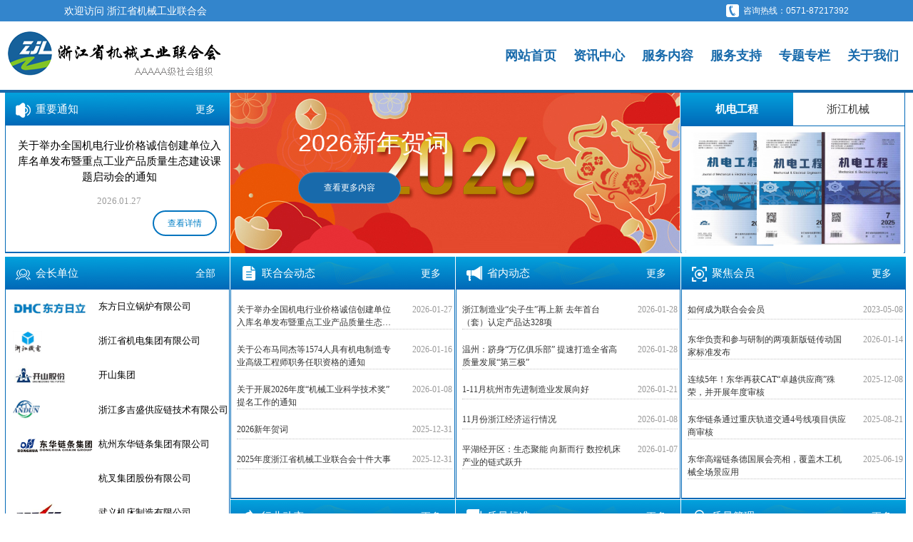

--- FILE ---
content_type: text/html;charset=UTF-8
request_url: https://www.zjmif.com/machinenotes/detail/id/27909.html
body_size: 8816
content:
<!DOCTYPE html>
<html>
<head>
    <title>首页-浙江省机械工业联合会</title>
    <meta charset="utf-8" />
<meta http-equiv="X-UA-Compatible" content="IE=edge">
<meta content="telephone=no" name="format-detection">
<meta name="referrer" content="no-referrer"/>
<meta name="viewport" content="width=device-width,initial-scale=1.0,minimum-scale=1.0,maximum-scale=1.0,user-scalable=no" />
<link rel="shortcut icon" href="/jeeplus/static/themes/news/favicon.ico"/>
<link rel="stylesheet" type="text/css" href="/jeeplus/static/themes/news/css/public.css?version=1.0.1"/>
<link rel="stylesheet" type="text/css" href="/jeeplus/static/themes/news/css/jquery.bxslider.min.css?version=1.0.1"/>
<link href="/jeeplus/static/themes/news/css/font-awesome.min.css?version=1.0.1" rel="stylesheet">
<link rel="stylesheet" type="text/css" href="/jeeplus/static/themes/news/css/style.css?version=1.0.1"/>
<script type="text/javascript" src="/jeeplus/static/themes/news/js/jquery1.11.3.min.js?version=1.0.1"></script>
<script type="text/javascript" src="/jeeplus/static/themes/news/js/jquery.validate.min.js?version=1.0.1"></script>
<script type="text/javascript" src="/jeeplus/static/themes/news/js/jquery.bxslider.min.js?version=1.0.1"></script>
<script type="text/javascript" src="/jeeplus/static/themes/news/js/jquery.pagination.js?version=1.0.1"></script>
<script type="text/javascript" src="/jeeplus/static/themes/news/js/jquery.toTop.min.js?version=1.0.1"></script>
<script type="text/javascript" src="/jeeplus/static/themes/news/js/index.js?version=1.0.1"></script>
<script type="text/javascript" src="/jeeplus/static/themes/news/js/jquery-scroll.js?version=1.0.1"></script>
<script type="text/javascript" src="/jeeplus/static/themes/news/js/member-scroll.js?version=1.0.1"></script>
<script type="text/javascript" src="/jeeplus/static/themes/news/js/tab-change.js?version=1.0.1"></script>
    
	
	<meta name="description" content="浙江省机械工业行业沟通的桥梁" />
	<meta name="keywords" content="浙江省机械工业,联合会" />

</head>

<body>
    <!-- 顶部栏目 -->
<div class="navWrap navWrapTop">
    <div class="wrap clearfloat">
        <div class="menu"> <span></span> <span></span> <span></span> </div>
        <a class="logo" href="/jeeplus/f/2">
            <img src="/jeeplus/static/themes/news/images/logo1.png" alt="浙江省机械工业,联合会"/>
        </a>
        <div class="nav">
            <ul>
                <li class="dropdown active"> <a href="/jeeplus/f/2">网站首页</a>
                    <ul class="submenu">
                    </ul>
                </li>
                        <!-- 有无子节点 -->
                            <!-- 是否当前栏目 -->
                            <li class="dropdown ">
                                <span class="navBtn"></span>
                                <a href="#">资讯中心</a>
                                <ul class="submenu">
                                            <li>
                                                <!-- 是否存在外部链接 -->
                                                    <a href="/jeeplus/f/2/col-29.html">联合会动态</a>
                                            </li>
                                            <li>
                                                <!-- 是否存在外部链接 -->
                                                    <a href="/jeeplus/f/2/col-57.html">行业动态</a>
                                            </li>
                                            <li>
                                                <!-- 是否存在外部链接 -->
                                                    <a href="/jeeplus/f/2/col-53.html">省内动态</a>
                                            </li>
                                            <li>
                                                <!-- 是否存在外部链接 -->
                                                    <a href="/jeeplus/f/2/col-55.html">《机电工程》</a>
                                            </li>
                                            <li>
                                                <!-- 是否存在外部链接 -->
                                                    <a href="/jeeplus/f/2/col-56.html">《浙江机械》</a>
                                            </li>
                                </ul>
                            </li>
                        <!-- 有无子节点 -->
                            <!-- 是否当前栏目 -->
                            <li class="dropdown ">
                                <span class="navBtn"></span>
                                <a href="#">服务内容</a>
                                <ul class="submenu">
                                            <li>
                                                <!-- 是否存在外部链接 -->
                                                    <a href="/jeeplus/f/2/col-46.html">办事部门</a>
                                            </li>
                                            <li>
                                                <!-- 是否存在外部链接 -->
                                                    <a href="/jeeplus/f/2/col-45.html">会员服务</a>
                                            </li>
                                            <li>
                                                <!-- 是否存在外部链接 -->
                                                    <a href="/jeeplus/f/2/col-64.html">聚焦会员</a>
                                            </li>
                                </ul>
                            </li>
                        <!-- 有无子节点 -->
                            <!-- 是否当前栏目 -->
                            <li class="dropdown ">
                                <span class="navBtn"></span>
                                <a href="#">服务支持</a>
                                <ul class="submenu">
                                            <li>
                                                <!-- 是否存在外部链接 -->
                                                    <a href="/jeeplus/f/2/col-60.html">质量标准</a>
                                            </li>
                                            <li>
                                                <!-- 是否存在外部链接 -->
                                                    <a href="/jeeplus/f/2/col-48.html">质量管理</a>
                                            </li>
                                            <li>
                                                <!-- 是否存在外部链接 -->
                                                    <a href="/jeeplus/f/2/col-54.html">技术发展</a>
                                            </li>
                                            <li>
                                                <!-- 是否存在外部链接 -->
                                                    <a href="/jeeplus/f/2/col-51.html">统计信息</a>
                                            </li>
                                            <li>
                                                <!-- 是否存在外部链接 -->
                                                    <a href="/jeeplus/f/2/col-58.html">产品展示</a>
                                            </li>
                                            <li>
                                                <!-- 是否存在外部链接 -->
                                                    <a href="/jeeplus/f/2/col-67.html">继续教育</a>
                                            </li>
                                </ul>
                            </li>
                        <!-- 有无子节点 -->
                            <!-- 是否当前栏目 -->
                            <li class="dropdown ">
                                <span class="navBtn"></span>
                                <a href="#">专题专栏</a>
                                <ul class="submenu">
                                            <li>
                                                <!-- 是否存在外部链接 -->
                                                    <a href="/jeeplus/f/2/col-44.html">重要讲话</a>
                                            </li>
                                            <li>
                                                <!-- 是否存在外部链接 -->
                                                    <a href="/jeeplus/f/2/col-43.html">学习党史</a>
                                            </li>
                                </ul>
                            </li>
                        <!-- 有无子节点 -->
                            <!-- 是否当前栏目 -->
                            <li class="dropdown ">
                                <span class="navBtn"></span>
                                <a href="#">关于我们</a>
                                <ul class="submenu">
                                            <li>
                                                <!-- 是否存在外部链接 -->
                                                    <a href="/jeeplus/f/2/col-32.html">联合会简介</a>
                                            </li>
                                            <li>
                                                <!-- 是否存在外部链接 -->
                                                    <a href="/jeeplus/f/2/col-59.html">加入联合会</a>
                                            </li>
                                            <li>
                                                <!-- 是否存在外部链接 -->
                                                    <a href="/jeeplus/f/2/col-42.html">联系我们</a>
                                            </li>
                                </ul>
                            </li>
            </ul>
        </div>
    </div>
</div>
<div class="top" id="top">
    <div class="topLine clearfloat">
        <div class="wrap">
            <h2>欢迎访问 浙江省机械工业联合会</h2>
            <p>咨询热线：0571-87217392</p>
        </div>
    </div>
    <div class="navWrap">
        <div class="wrap clearfloat">
            <div class="menu"> <span></span> <span></span> <span></span> </div>
            <a class="logo" href="/jeeplus/f/2">
                <img src="/jeeplus/static/themes/news/images/logo1.png" alt="浙江省机械工业,联合会"/>
            </a>
            <div class="nav">
                <ul>
                    <li class="dropdown active"> <a href="/jeeplus/f/2">网站首页</a>
                        <ul class="submenu">
                        </ul>
                    </li>
                            <!-- 有无子节点 -->
                                <!-- 是否当前栏目 -->
                                <li class="dropdown ">
                                    <span class="navBtn"></span>
                                    <a href="javascript:;">资讯中心</a>
                                    <ul class="submenu">
                                                <li>
                                                    <!-- 是否存在外部链接 -->
                                                        <a href="/jeeplus/f/2/col-29.html">联合会动态</a>
                                                </li>
                                                <li>
                                                    <!-- 是否存在外部链接 -->
                                                        <a href="/jeeplus/f/2/col-57.html">行业动态</a>
                                                </li>
                                                <li>
                                                    <!-- 是否存在外部链接 -->
                                                        <a href="/jeeplus/f/2/col-53.html">省内动态</a>
                                                </li>
                                                <li>
                                                    <!-- 是否存在外部链接 -->
                                                        <a href="/jeeplus/f/2/col-55.html">《机电工程》</a>
                                                </li>
                                                <li>
                                                    <!-- 是否存在外部链接 -->
                                                        <a href="/jeeplus/f/2/col-56.html">《浙江机械》</a>
                                                </li>
                                    </ul>
                                </li>
                            <!-- 有无子节点 -->
                                <!-- 是否当前栏目 -->
                                <li class="dropdown ">
                                    <span class="navBtn"></span>
                                    <a href="javascript:;">服务内容</a>
                                    <ul class="submenu">
                                                <li>
                                                    <!-- 是否存在外部链接 -->
                                                        <a href="/jeeplus/f/2/col-46.html">办事部门</a>
                                                </li>
                                                <li>
                                                    <!-- 是否存在外部链接 -->
                                                        <a href="/jeeplus/f/2/col-45.html">会员服务</a>
                                                </li>
                                                <li>
                                                    <!-- 是否存在外部链接 -->
                                                        <a href="/jeeplus/f/2/col-64.html">聚焦会员</a>
                                                </li>
                                    </ul>
                                </li>
                            <!-- 有无子节点 -->
                                <!-- 是否当前栏目 -->
                                <li class="dropdown ">
                                    <span class="navBtn"></span>
                                    <a href="javascript:;">服务支持</a>
                                    <ul class="submenu">
                                                <li>
                                                    <!-- 是否存在外部链接 -->
                                                        <a href="/jeeplus/f/2/col-60.html">质量标准</a>
                                                </li>
                                                <li>
                                                    <!-- 是否存在外部链接 -->
                                                        <a href="/jeeplus/f/2/col-48.html">质量管理</a>
                                                </li>
                                                <li>
                                                    <!-- 是否存在外部链接 -->
                                                        <a href="/jeeplus/f/2/col-54.html">技术发展</a>
                                                </li>
                                                <li>
                                                    <!-- 是否存在外部链接 -->
                                                        <a href="/jeeplus/f/2/col-51.html">统计信息</a>
                                                </li>
                                                <li>
                                                    <!-- 是否存在外部链接 -->
                                                        <a href="/jeeplus/f/2/col-58.html">产品展示</a>
                                                </li>
                                                <li>
                                                    <!-- 是否存在外部链接 -->
                                                        <a href="/jeeplus/f/2/col-67.html">继续教育</a>
                                                </li>
                                    </ul>
                                </li>
                            <!-- 有无子节点 -->
                                <!-- 是否当前栏目 -->
                                <li class="dropdown ">
                                    <span class="navBtn"></span>
                                    <a href="javascript:;">专题专栏</a>
                                    <ul class="submenu">
                                                <li>
                                                    <!-- 是否存在外部链接 -->
                                                        <a href="/jeeplus/f/2/col-44.html">重要讲话</a>
                                                </li>
                                                <li>
                                                    <!-- 是否存在外部链接 -->
                                                        <a href="/jeeplus/f/2/col-43.html">学习党史</a>
                                                </li>
                                    </ul>
                                </li>
                            <!-- 有无子节点 -->
                                <!-- 是否当前栏目 -->
                                <li class="dropdown ">
                                    <span class="navBtn"></span>
                                    <a href="javascript:;">关于我们</a>
                                    <ul class="submenu">
                                                <li>
                                                    <!-- 是否存在外部链接 -->
                                                        <a href="/jeeplus/f/2/col-32.html">联合会简介</a>
                                                </li>
                                                <li>
                                                    <!-- 是否存在外部链接 -->
                                                        <a href="/jeeplus/f/2/col-59.html">加入联合会</a>
                                                </li>
                                                <li>
                                                    <!-- 是否存在外部链接 -->
                                                        <a href="/jeeplus/f/2/col-42.html">联系我们</a>
                                                </li>
                                    </ul>
                                </li>
                </ul>
            </div>
        </div>
    </div>
</div>

    

<!--banner-->
<div class="uponBanner">
	<div class="leftNotice">
		<div class="title">
			<div class="fl">
				<img src="/jeeplus/static/themes/news/img/bigNotice.png">
			</div>
			<h4 class="fl">重要通知</h4>
			<div class="trainSwiper"><a href="/jeeplus/f/2/col-29.html">更多</a></div>
		</div>
		<div class="container">
										<div class="noticeOne">
								<h3>关于举办全国机电行业价格诚信创建单位入库名单发布暨重点工业产品质量生态建设课题启动会的通知 </h3>
								<h4>2026.01.27</h4>
								<a href="/jeeplus/f/2/view-29-31260.html" class="thm-btn">查看详情</a> 
							</div>
		</div>
	</div>
	<div class="bannerSlider">
			<div class="banner" style="margin-top:0px;float:left">
				<ul class="slider1">
						<li>
								<img src="/userfiles/1/programattachment/cms/contents/carouselImage/2025/12/2026.jpg"/>
							<div class="writ writ1">
								<h2 class="text-single-ellipsis">
									<span style="color: ">2026新年贺词
									</span>
								</h2>
								<div class="bannerLink clearfloat">
									<a class="bannerMore2" href="/jeeplus/f/2/view-29-31238.html"
									   title="查看更多内容" target="_blank">查看更多内容</a>
								</div>
							</div>
						</li>
						<li>
								<img src="/userfiles/1/programattachment/cms/contents/carouselImage/2026/1/30548230A9C8DB20C217C01D709C4C89.jpg"/>
							<div class="writ writ1">
								<h2 class="text-single-ellipsis">
									<span style="color: ">2025年度浙江省机械工业联合会十件大事
									</span>
								</h2>
								<div class="bannerLink clearfloat">
									<a class="bannerMore2" href="/jeeplus/f/2/view-29-31237.html"
									   title="查看更多内容" target="_blank">查看更多内容</a>
								</div>
							</div>
						</li>
						<li>
								<img src="/userfiles/1/programattachment/cms/contents/carouselImage/2026/1/603AB99264A2EFB6AAA749450AB41DCB.jpg"/>
							<div class="writ writ1">
								<h2 class="text-single-ellipsis">
									<span style="color: ">浙江省机电制造专业高级工程师职称改革工作方案正式颁布
									</span>
								</h2>
								<div class="bannerLink clearfloat">
									<a class="bannerMore2" href="/jeeplus/f/2/view-29-29610.html"
									   title="查看更多内容" target="_blank">查看更多内容</a>
								</div>
							</div>
						</li>
						<li>
								<img src="/jeeplus/static/themes/news/images/20250723/compete.jpg"/>
							<div class="writ writ1">
								<h2 class="text-single-ellipsis">
									<span style="color: ">第三届全国人工智能应用技术技能大赛决赛浙江省代表队再创佳绩
									</span>
								</h2>
								<div class="bannerLink clearfloat">
									<a class="bannerMore2" href="/jeeplus/f/2/view-29-29033.html"
									   title="查看更多内容" target="_blank">查看更多内容</a>
								</div>
							</div>
						</li>
						<li>
								<img src="/userfiles/1/programattachment/cms/contents/carouselImage/2025/10/whqc.jpg"/>
							<div class="writ writ1">
								<h2 class="text-single-ellipsis">
									<span style="color: ">第四届全国新能源汽车关键技术技能大赛决赛浙江代表队成绩斐然
									</span>
								</h2>
								<div class="bannerLink clearfloat">
									<a class="bannerMore2" href="/jeeplus/f/2/view-29-28800.html"
									   title="查看更多内容" target="_blank">查看更多内容</a>
								</div>
							</div>
						</li>
						<li>
								<img src="/jeeplus/static/themes/news/images/20250723/ai2024.jpg"/>
							<div class="writ writ1">
								<h2 class="text-single-ellipsis">
									<span style="color: ">第三届全国人工智能应用大赛浙江参赛单位工作会议在杭召开
									</span>
								</h2>
								<div class="bannerLink clearfloat">
									<a class="bannerMore2" href="/jeeplus/f/2/view-29-28637.html"
									   title="查看更多内容" target="_blank">查看更多内容</a>
								</div>
							</div>
						</li>
				</ul>
			</div>
	</div>
	<div class="rightNotice">
		<div id="statetab" class="tabbox">
			<ul class="tabbtn">
				<li class="">
					<a href="/jeeplus/f/2/col-55.html">机电工程</a>
				</li>
				<li class="">
					<a href="/jeeplus/f/2/col-56.html">浙江机械</a>
				</li>
			</ul>
			<div class="tabcon" style="display: none;">
						<!-- 变量等于55时 -->
							<a class="jidianzz" href="/jeeplus/f/2/view-55-13236.html" title="
	《机电工程》杂志，浙江大学与浙江省机电集团联合主办。
	月刊
	中国标准连续出版物号： ISSN 1001-4551 CN 33-1088/TH
	主办单位：浙江省机电集团有限公司
				浙江大学
	主编：赵 群
	副 主 编：唐任仲
	副 主 编：罗向阳
	副 社 长：罗向阳
	出 版：浙江省机械工业情报研究所 《机电工程》杂志社
	地 址：浙江省杭州市大学路高官弄9号
	电话Tel：+86-571-87239525
	E-mail：meem_contribute@163.com
	国外发行：中国国际图书贸易总公司
	订阅：全国各地邮局
	国外代号：M3135
	国内发行：浙江省报刊发行局
	邮发代号：32-68
	广告经营许可证：3301004000063
	" target="_blank">
		<div class="jdpics">
			<img class="jdpics" src="/jeeplus/static/themes/news/images/20250727/jdcover.jpg">
		</div>
		<div class="jdzzdetail">
			<p class="jdzzen">机电工程</p>
			<p class="jdzzmonth">月刊</p>
			<p class="jdzznumber">书刊编号：</p>
			<p class="jdzzmonth" title="中国标准连续出版物号： ISSN 1001-4551 CN 33-1088/TH"> ISSN 100...</p>
			<p class="jdzznumber">
				《机电工程》杂志，浙江大学与浙江省机电集团联合主办。月刊( 详细... ) </p>
									</div>
							</a>
			</div>
			<div class="tabcon" style="display: none;">
							<a class="jidianzz" href="/jeeplus/f/2/view-56-25109.html" title="《浙江机械》月刊" target="_blank">
								<div class="jdpics">
									<img class="jdpics" src="/jeeplus/static/themes/news/images/20250727/61e10ee448f6e.jpg">
								</div>
								<div class="jdzzdetail">
									<p class="jdzzen">浙江机械</p>
									<p class="jdzzmonth">月&nbsp;刊</p>
									<p class="jdzznumber">书刊编号：</p>
									<p class="jdzzmonth">浙内准字号O074号</p>
									<p class="jdzznumber">
										《浙江机械》是由浙江机械工业联合会主办，是会员单位间资讯传播的传统媒介。</p>
								</div>
							</a>
			</div>
		</div>
	</div>
</div>
<!--/banner-->

<!--通知公告
<div class="notice clearfloat">
	<ul class="clearfloat">
							<li class="num1">
						<div class="noticeW">
							<h3 class="text-single-ellipsis">关于举办全国机电行业价格诚信创建单位入库名单发布暨重点工业产品质量生态建设课题启动会的通知 </h3>
							<h4>2026.01.27</h4>
							<a href="/jeeplus/f/2/view-29-31260.html" class="thm-btn">查看详情</a> </div>
					</li>
					<li class="num2">
						<div class="noticeW">
							<h3 class="text-single-ellipsis">关于公布马同杰等1574人具有机电制造专业高级工程师职务任职资格的通知 </h3>
							<h4>2026.01.16</h4>
							<a href="/jeeplus/f/2/view-29-31254.html" class="thm-btn">查看详情</a> </div>
					</li>
					<li class="num3">
						<div class="noticeW">
							<h3 class="text-single-ellipsis">关于开展2026年度“机械工业科学技术奖”提名工作的通知 </h3>
							<h4>2026.01.08</h4>
							<a href="/jeeplus/f/2/view-29-31242.html" class="thm-btn">查看详情</a> </div>
					</li>
					<li class="num1">
						<div class="noticeW">
							<h3 class="text-single-ellipsis">他们与毛泽东周恩来并肩战斗，却牺牲在新中国成立前 </h3>
							<h4>2021.07.21</h4>
							<a href="/jeeplus/f/2/view-43-16988.html" class="thm-btn">查看详情</a> </div>
					</li>
					<li class="num2">
						<div class="noticeW">
							<h3 class="text-single-ellipsis">浙江省机械工业联合会党支部 赴浙江省档案馆参观学习 </h3>
							<h4>2021.07.21</h4>
							<a href="/jeeplus/f/2/view-43-16987.html" class="thm-btn">查看详情</a> </div>
					</li>
					<li class="num3">
						<div class="noticeW">
							<h3 class="text-single-ellipsis">联合会党支部召开专题学习会 学习习近平总书记“七一”重要讲话 </h3>
							<h4>2021.07.09</h4>
							<a href="/jeeplus/f/2/view-43-16834.html" class="thm-btn">查看详情</a> </div>
					</li>
					<li class="num1">
						<div class="noticeW">
							<h3 class="text-single-ellipsis">机电工程最新发刊 </h3>
							<h4>2025.07.27</h4>
							<a href="/jeeplus/f/2/view-55-13236.html" class="thm-btn">查看详情</a> </div>
					</li>
					<li class="num1">
						<div class="noticeW">
							<h3 class="text-single-ellipsis">2021年第11期《浙江机械》 </h3>
							<h4>2023.11.13</h4>
							<a href="/jeeplus/f/2/view-56-25109.html" class="thm-btn">查看详情</a> </div>
					</li>
	</ul>
</div>
-->

<!--/通知公告-->


<!--资讯中心-->
<section id="section">
	<div class="members">
		<div class="member">
			<div class="content">
				<div class="memberlist">
					<div class="title">
						<div class="fl">
							<img src="/jeeplus/static/themes/news/img/member.png">
						</div>
						<h4 class="fl">会长单位</h4>
						<div class="trainSwiper"><a href="/jeeplus/f/2/view-45-208.html">全部</a></div>
					</div>
					<div id="memberscroll" class="scrollContainer">
						<ul class="scrollContentUL">
																<!-- 变量等于64时 -->
										<li>
											<span><img src="/jeeplus/static/themes/news/images/20250720/hcyy_logo.png" alt=""/></span>
											<a target="_blank" href="/jeeplus/f/2/view-45-5287.html">浙江华昌液压机械有限公司</a>							
										</li>
										<li>
											<span><img src="/jeeplus/static/themes/news/images/20250720/fdhb_logo.jpg" alt=""/></span>
											<a target="_blank" href="/jeeplus/f/2/view-45-3049.html">菲达集团有限公司</a>							
										</li>
										<li>
											<span><img src="/jeeplus/static/themes/news/images/20250720/dhc_logo.jpg" alt=""/></span>
											<a target="_blank" href="/jeeplus/f/2/view-45-3043.html">东方日立锅炉有限公司</a>							
										</li>
										<li>
											<span><img src="/jeeplus/static/themes/news/images/20250720/zjjd_logo.jpg" alt=""/></span>
											<a target="_blank" href="/jeeplus/f/2/view-45-3048.html">浙江省机电集团有限公司</a>							
										</li>
										<li>
											<span><img src="/jeeplus/static/themes/news/images/20250720/kaishan_logo.png" alt=""/></span>
											<a target="_blank" href="/jeeplus/f/2/view-45-3047.html">开山集团</a>							
										</li>
										<li>
											<span><img src="/jeeplus/static/themes/news/images/20250720/dunan.jpg" alt=""/></span>
											<a target="_blank" href="/jeeplus/f/2/view-45-3046.html">浙江多吉盛供应链技术有限公司 </a>							
										</li>
										<li>
											<span><img src="/jeeplus/static/themes/news/images/20250720/dhchain_logo.png" alt=""/></span>
											<a target="_blank" href="/jeeplus/f/2/view-45-3045.html">杭州东华链条集团有限公司</a>							
										</li>
										<li>
											<span><img src="https://www.zjhc.cn/images/svg/logo.svg" alt=""/></span>
											<a target="_blank" href="/jeeplus/f/2/view-45-3044.html">杭叉集团股份有限公司</a>							
										</li>
										<li>
											<span><img src="/jeeplus/static/themes/news/images/20250720/wymachine_logo.jpg" alt=""/></span>
											<a target="_blank" href="/jeeplus/f/2/view-45-3041.html">武义机床制造有限公司</a>							
										</li>
										<li>
											<span><img src="/jeeplus/static/themes/news/images/20250720/tr_logo.png" alt=""/></span>
											<a target="_blank" href="/jeeplus/f/2/view-45-3042.html">泰瑞机器股份有限公司</a>							
										</li>
										<li>
											<span><img src="/jeeplus/static/themes/news/images/20250720/yflogo.jpg" alt=""/></span>
											<a target="_blank" href="/jeeplus/f/2/view-45-3040.html">雁峰集团有限公司</a>							
										</li>
										<li>
											<span><img src="/jeeplus/static/themes/news/images/20250720/wolong.jpg" alt=""/></span>
											<a target="_blank" href="/jeeplus/f/2/view-45-3039.html">卧龙控股集团有限公司</a>							
										</li>
										<li>
											<span><img src="/userfiles/1/programattachment/cms/contents/faceImage/2025/9/logo.png" alt=""/></span>
											<a target="_blank" href="/jeeplus/f/2/view-45-3038.html">万安集团有限公司</a>							
										</li>
										<li>
											<span><img src="/jeeplus/static/themes/news/images/20250720/OIP-C.jpg" alt=""/></span>
											<a target="_blank" href="/jeeplus/f/2/view-45-3037.html">万丰奥特控股集团有限公司</a>							
										</li>
										<li>
											<span><img src="https://www.sicher-elevator.com/static/images/logo-lan.svg" alt=""/></span>
											<a target="_blank" href="/jeeplus/f/2/view-45-3036.html">森赫电梯股份有限公司</a>							
										</li>
										<li>
											<span><img src="/userfiles/1/programattachment/cms/contents/faceImage/2025/10/htclogo.png" alt=""/></span>
											<a target="_blank" href="/jeeplus/f/2/view-45-3034.html">杭州汽轮动力集团有限公司</a>							
										</li>
										<li>
											<span><img src="/jeeplus/static/themes/news/images/20250720/yd_logo.png" alt=""/></span>
											<a target="_blank" href="/jeeplus/f/2/view-45-3033.html">浙江运达风电股份有限公司</a>							
										</li>
										<li>
											<span><img src="https://www.xiziuhc.com/images/topbar/logo.png" alt=""/></span>
											<a target="_blank" href="/jeeplus/f/2/view-45-3032.html">西子联合控股有限公司</a>							
										</li>
										<li>
											<span><img src="/jeeplus/static/themes/news/images/20250720/Gl_logo.png" alt=""/></span>
											<a target="_blank" href="/jeeplus/f/2/view-45-3031.html">浙江冠林机械有限公司</a>							
										</li>
										<li>
											<span><img src="/jeeplus/static/themes/news/images/20250720/hsE_logo.png" alt=""/></span>
											<a target="_blank" href="/jeeplus/f/2/view-45-3030.html">杭申集团有限公司</a>							
										</li>
						</ul>
					</div>
				</div>
			</div>
		</div>
		<div class="department">
			<div class="content">
				<div class="list">
					<div class="title">
						<div class="fl">
							<img src="/jeeplus/static/themes/news/img/doc.png">
						</div>
						<h4 class="fl">办事部门</h4>
						<div class="trainSwiper"><a href="/jeeplus/f/2/col-46.html">更多</a></div>
					</div>
					<div class="deptContainer">
						<ul>
									<!-- 变量等于29时执行的代码 -->
											<li>
												<a href="/jeeplus/f/2/view-46-227.html">行业管理部</a>								
											</li>
											<li>
												<a href="/jeeplus/f/2/view-46-3667.html">秘书处</a>								
											</li>
											<li>
												<a href="/jeeplus/f/2/view-46-2530.html">综合部</a>								
											</li>
											<li>
												<a href="/jeeplus/f/2/view-46-2529.html">质量管理部</a>								
											</li>
											<li>
												<a href="/jeeplus/f/2/view-46-2528.html">技术发展部</a>								
											</li>
						</ul>
					</div>
				</div>
			</div>
		</div>
	</div>
	<div class="newsInfo">
		<div class="content">
			<div class="list">
				<div class="title">
					<div class="fl">
						<img src="/jeeplus/static/themes/news/img/doc.png">
					</div>
					<h4 class="fl">联合会动态</h4>
					<div class="trainSwiper"><a href="/jeeplus/f/2/col-29.html">更多</a></div>
				</div>
				<div class="container">
					<ul>
								<!-- 变量等于29时执行的代码 -->
										<li>
											<a href="/jeeplus/f/2/view-29-31260.html">关于举办全国机电行业价格诚信创建单位入库名单发布暨重点工业产品质量生态建设课题启动会的通知</a>
											<h6>2026-01-27</h6>								
										</li>
										<li>
											<a href="/jeeplus/f/2/view-29-31254.html">关于公布马同杰等1574人具有机电制造专业高级工程师职务任职资格的通知</a>
											<h6>2026-01-16</h6>								
										</li>
										<li>
											<a href="/jeeplus/f/2/view-29-31242.html">关于开展2026年度“机械工业科学技术奖”提名工作的通知</a>
											<h6>2026-01-08</h6>								
										</li>
										<li>
											<a href="/jeeplus/f/2/view-29-31238.html">2026新年贺词</a>
											<h6>2025-12-31</h6>								
										</li>
										<li>
											<a href="/jeeplus/f/2/view-29-31237.html">2025年度浙江省机械工业联合会十件大事</a>
											<h6>2025-12-31</h6>								
										</li>
					</ul>
				</div>
			</div>
			<div class="list">
				<div class="title">
					<div class="fl">
						<img src="/jeeplus/static/themes/news/img/info.png">
					</div>
					<h4 class="fl">省内动态</h4>
					<div class="trainSwiper"><a href="/jeeplus/f/2/col-53.html">更多</a></div>
				</div>
				<div class="container">
					<ul>
								<!-- 变量等于53时 -->
										<li>
											<a href="/jeeplus/f/2/view-53-31264.html">浙江制造业“尖子生”再上新 去年首台（套）认定产品达328项</a>
											<h6>2026-01-28</h6>								
										</li>
										<li>
											<a href="/jeeplus/f/2/view-53-31261.html">温州：跻身“万亿俱乐部” 提速打造全省高质量发展“第三极” </a>
											<h6>2026-01-28</h6>								
										</li>
										<li>
											<a href="/jeeplus/f/2/view-53-31256.html">1-11月杭州市先进制造业发展向好</a>
											<h6>2026-01-21</h6>								
										</li>
										<li>
											<a href="/jeeplus/f/2/view-53-31243.html">11月份浙江经济运行情况</a>
											<h6>2026-01-08</h6>								
										</li>
										<li>
											<a href="/jeeplus/f/2/view-53-31240.html">平湖经开区：生态聚能 向新而行 数控机床产业的链式跃升</a>
											<h6>2026-01-07</h6>								
										</li>
					</ul>
				</div>
			</div>
			<div class="list">
				<div class="title">
					<div class="fl">
						<img src="/jeeplus/static/themes/news/img/focus.png">
					</div>
					<h4 class="fl">聚焦会员</h4>
					<div class="trainSwiper"><a href="/jeeplus/f/2/col-64.html">更多</a></div>
				</div>
				<div class="container">
					<ul>
								<!-- 变量等于64时执行的代码 -->
										<li>
											<a href="/jeeplus/f/2/view-64-213.html">如何成为联合会会员</a>
											<h6>2023-05-08</h6>								
										</li>
										<li>
											<a href="/jeeplus/f/2/view-64-31250.html">东华负责和参与研制的两项新版链传动国家标准发布</a>
											<h6>2026-01-14</h6>								
										</li>
										<li>
											<a href="/jeeplus/f/2/view-64-31157.html">连续5年！东华再获CAT“卓越供应商”殊荣，并开展年度审核</a>
											<h6>2025-12-08</h6>								
										</li>
										<li>
											<a href="/jeeplus/f/2/view-64-30992.html">东华链条通过重庆轨道交通4号线项目供应商审核</a>
											<h6>2025-08-21</h6>								
										</li>
										<li>
											<a href="/jeeplus/f/2/view-64-30781.html">东华高端链条德国展会亮相，覆盖木工机械全场景应用</a>
											<h6>2025-06-19</h6>								
										</li>
					</ul>
				</div>
			</div>
		</div>
		<div class="content">
			<div class="list">
				<div class="title">
					<div class="fl">
						<img src="/jeeplus/static/themes/news/img/industries.png">
					</div>
					<h4 class="fl">行业动态</h4>
					<div class="trainSwiper"><a href="/jeeplus/f/2/col-57.html">更多</a></div>
				</div>
				<div class="container">
					<ul>
								<!-- 变量等于57时 -->
										<li>
											<a href="/jeeplus/f/2/view-57-31272.html">直播预告｜2025年全年机械工业经济运行形势信息发布会即将举行 </a>
											<h6>2026-02-03</h6>								
										</li>
										<li>
											<a href="/jeeplus/f/2/view-57-31271.html">中国机械联领导出席中芬先进制造业合作对话会</a>
											<h6>2026-02-02</h6>								
										</li>
										<li>
											<a href="/jeeplus/f/2/view-57-31269.html">中国机械联工作总部召开2025年度工作总结会</a>
											<h6>2026-01-30</h6>								
										</li>
										<li>
											<a href="/jeeplus/f/2/view-57-31268.html">全国机械汽车专业计量技术委员会2026年度工作会议暨机械汽车行业计量规范审定工作会议在渝召开</a>
											<h6>2026-01-30</h6>								
										</li>
										<li>
											<a href="/jeeplus/f/2/view-57-31267.html">我国装备工业“压舱石”作用持续提升 </a>
											<h6>2026-01-30</h6>								
										</li>
					</ul>
				</div>
			</div>
			<div class="list">
				<div class="title">
					<div class="fl">
						<img src="/jeeplus/static/themes/news/img/lesson.png">
					</div>
					<h4 class="fl">质量标准</h4>
					<div class="trainSwiper"><a href="/jeeplus/f/2/col-60.html">更多</a></div>
				</div>
				<div class="container">
					<ul>
								<!-- 变量等于60时 -->
										<li>
											<a href="/jeeplus/f/2/view-60-31252.html">关于征求《分布式能源燃气轮机用热障涂层 技术条件》 团体标准（征求意见稿）意见的公告</a>
											<h6>2026-01-14</h6>								
										</li>
										<li>
											<a href="/jeeplus/f/2/view-60-31251.html">关于征求《分布式能源燃气轮机气膜孔 技术规范》 团体标准（征求意见稿）意见的公告</a>
											<h6>2026-01-14</h6>								
										</li>
										<li>
											<a href="/jeeplus/f/2/view-60-31249.html">浙江省机械工业联合会团体标准《紧固件 锌-环氧树脂镀覆工艺规范》通过审查</a>
											<h6>2026-01-12</h6>								
										</li>
										<li>
											<a href="/jeeplus/f/2/view-60-31010.html">儿童保育用品机械危害有了国际标准</a>
											<h6>2025-08-25</h6>								
										</li>
										<li>
											<a href="/jeeplus/f/2/view-60-31009.html">国内首部四轮低速电动车团体标准发布</a>
											<h6>2025-08-25</h6>								
										</li>
					</ul>
				</div>
			</div>
			<div class="list">
				<div class="title">
					<div class="fl">
						<img src="/jeeplus/static/themes/news/img/qcc.png">
					</div>
					<h4 class="fl">质量管理</h4>
					<div class="trainSwiper"><a href="/jeeplus/f/2/col-48.html">更多</a></div>
				</div>
				<div class="container">
					<ul>
								<!-- 变量等于48时 -->
										<li>
											<a href="/jeeplus/f/2/view-48-30938.html">市场监管总局部署产品碳足迹标识认证试点工作</a>
											<h6>2025-08-11</h6>								
										</li>
										<li>
											<a href="/jeeplus/f/2/view-48-30921.html">七部门关于金融支持新型工业化的指导意见</a>
											<h6>2025-08-11</h6>								
										</li>
										<li>
											<a href="/jeeplus/f/2/view-48-235.html">人民日报：工信部行业标准《智慧养老家居产品通用技术要求》将施行（附“一图读懂”）</a>
											<h6>2025-07-02</h6>								
										</li>
										<li>
											<a href="/jeeplus/f/2/view-48-30162.html">浙江省经济和信息化厅关于组织开展2025年全国质量标杆典型经验征集工作的通知</a>
											<h6>2025-04-01</h6>								
										</li>
										<li>
											<a href="/jeeplus/f/2/view-48-30152.html">我国科研团队发现自然界新矿物</a>
											<h6>2025-03-28</h6>								
										</li>
					</ul>
				</div>
			</div>
		</div>
		<div class="content">
			<div class="list">
				<div class="title">
					<div class="fl">
						<img src="/jeeplus/static/themes/news/img/technology.png">
					</div>
					<h4 class="fl">技术发展</h4>
					<div class="trainSwiper"><a href="/jeeplus/f/2/col-54.html">更多</a></div>
				</div>
				<div class="container">
					<ul>
								<!-- 变量等于54时 -->
										<li>
											<a href="/jeeplus/f/2/view-54-31270.html">关于举办2026年一、二级理化检验人员技术培训班的预通知</a>
											<h6>2026-02-02</h6>								
										</li>
										<li>
											<a href="/jeeplus/f/2/view-54-31233.html">丽水市莲都区阀门产业技术论坛在丽水市阀检测控技术有限公司二楼培训室召开</a>
											<h6>2025-12-29</h6>								
										</li>
										<li>
											<a href="/jeeplus/f/2/view-54-31232.html">开辟融资新渠道：运达股份成功发行绿色可续期公司债券</a>
											<h6>2025-12-29</h6>								
										</li>
										<li>
											<a href="/jeeplus/f/2/view-54-31231.html">温州市级工业设计中心认定名单出炉！耐森阀业有限公司入选</a>
											<h6>2025-12-29</h6>								
										</li>
										<li>
											<a href="/jeeplus/f/2/view-54-31230.html">良固阀门为产朊假丝酵母蛋白项目提供生物发酵用截止阀</a>
											<h6>2025-12-29</h6>								
										</li>
					</ul>
				</div>
			</div>
			<div class="list">
				<div class="title">
					<div class="fl">
						<img src="/jeeplus/static/themes/news/img/sum.png">
					</div>
					<h4 class="fl">统计信息</h4>
					<div class="trainSwiper"><a href="/jeeplus/f/2/col-51.html">更多</a></div>
				</div>
				<div class="container">
					<ul>
								<!-- 变量等于51时 -->
										<li>
											<a href="/jeeplus/f/2/view-51-31259.html">2025年12月工程机械市场指数快报</a>
											<h6>2026-01-23</h6>								
										</li>
										<li>
											<a href="/jeeplus/f/2/view-51-31165.html">2025年10月我国混凝土泵车出口3926.90万美元 同比增长22.35%</a>
											<h6>2025-12-09</h6>								
										</li>
										<li>
											<a href="/jeeplus/f/2/view-51-30802.html">2025年1—5月份全国固定资产投资增长3.7%</a>
											<h6>2025-06-23</h6>								
										</li>
										<li>
											<a href="/jeeplus/f/2/view-51-30801.html">2025年5月份规模以上工业增加值增长5.8%</a>
											<h6>2025-06-23</h6>								
										</li>
										<li>
											<a href="/jeeplus/f/2/view-51-30724.html">2025年5月工程机械市场指数快报</a>
											<h6>2025-06-13</h6>								
										</li>
					</ul>
				</div>
			</div>
			<div class="list">
				<div class="title">
					<div class="fl">
						<img src="/jeeplus/static/themes/news/img/doc.png">
					</div>
					<h4 class="fl">学习党史</h4>
					<div class="trainSwiper"><a href="/jeeplus/f/2/col-44.html">重要讲话</a></div>
				</div>
				<div class="container">
					<ul>
								<!-- 变量等于43时 -->
										<li>
											<a href="/jeeplus/f/2/view-43-16988.html">他们与毛泽东周恩来并肩战斗，却牺牲在新中国成立前</a>
											<h6>2021-07-21</h6>								
										</li>
										<li>
											<a href="/jeeplus/f/2/view-43-16987.html">浙江省机械工业联合会党支部 赴浙江省档案馆参观学习</a>
											<h6>2021-07-21</h6>								
										</li>
										<li>
											<a href="/jeeplus/f/2/view-43-16834.html">联合会党支部召开专题学习会 学习习近平总书记“七一”重要讲话</a>
											<h6>2021-07-09</h6>								
										</li>
										<li>
											<a href="/jeeplus/f/2/view-43-16577.html">扎扎实实党史学习教育，系统谋划确保取得实效（摘要）</a>
											<h6>2021-05-26</h6>								
										</li>
										<li>
											<a href="/jeeplus/f/2/view-43-203.html">浙江省委十四届八次全体（扩大）会议闭幕</a>
											<h6>2021-05-26</h6>								
										</li>
					</ul>
				</div>
			</div>
		</div>
	</div>
</section>

<!--/资讯中心-->

<!--服务信息
<div class="homeInfor clearfloat">
	</div>

-->



<!-- 图片展示 
<div class="homeCyqy">
	<div class="wrap">
		<div class="tit titLeft">
			<h2>服务支持之团队风采</h2>
			<h3>记录在市场化浪潮中永不满足、永求进步的状态 </h3>
			<p><span></span></p>
		</div>
		<div class="homeCyqyW">
			<ul class="slider2 clearfloat responsiveSlider">
							</ul>
		</div>
	</div>
</div>
-->
<!-- 页脚 -->

<div class="go-top">
	<div class="arrow"></div>
	<div class="stick"></div>
</div>

<script type="text/javascript">
	$(document).ready(function() {
		$('.go-top').toTop();
	})
</script>

<style>
	div.go-top {
	    opacity: 0.6;
	    z-index: 999999;
	    border: 1px solid #2562B3;/* #a38a54 */
	    width: 38px;
	    height: 38px;
	    background-color: white;/* #eddec2 */
	    border-radius: 3px;
	    cursor: pointer;
	}
	div.go-top:hover {
	    opacity: 1;
	    filter: alpha(opacity=100);
	}
	div.go-top div.arrow {
	    position: absolute;
	    left: 10px;
	    top: -1px;
	    width: 0;
	    height: 0;
	    border: 9px solid transparent;
	    border-bottom-color: #2562B3;/* #cc3333 */
	}
	div.go-top div.stick {
	    position: absolute;
	    left: 15px;
	    top: 15px;
	    width: 8px;
	    height: 14px;
	    display: block;
	    background-color: #2562B3;/* #cc3333 */
	    -webkit-border-radius: 1px;
	    -moz-border-radius: 1px;
	    border-radius: 1px;
	}
</style>

<!--bottom-->
<!--/bottom-->

<div class="footer">
    <div class="wrap clearfloat">
        <div class="left footerJt logo">
            <a href="/jeeplus/f/2">
                <img src="/jeeplus/static/themes/news/images/logo1.png" alt="浙江省机械工业,联合会"/>
            </a>
            <ul class="contact">
                <li><i class="fa fa-map-marker"></i> <span>杭州市滨江区庙后王路125号11楼</span></li>
                <li><i class="fa fa-phone"></i> <span>联系电话：0571-87217392</span></li>
                <li><i class="fa fa-envelope-o"></i> <span>zjmif2025@163.com</span></li>
            </ul>
        </div>
        <div class="left footerLink">
            <h3 class="title">友情链接</h3>
            <ul>
                        <li><a href="http://www.mei.net.cn/" target="_blank">机经网</a></li>
                        <li><a href="https://jxt.zj.gov.cn" target="_blank">浙江省经济和信息化厅  </a></li>
                        <li><a href="https://www.cmqma.org.cn" target="_blank">中国机械工业质量管理协会 </a></li>
                        <li><a href="https://mzt.zj.gov.cn/" target="_blank">浙江省民政厅</a></li>
            </ul>
        </div>
        <div class="left footerJt">
            <h3 class="title">二维码</h3>
            <ul><li style="text-align: center;"><img width="200" height="200" src="/jeeplus/static/themes/news/images/weixin.jpg" alt="二维码"></li></ul>
        </div>
        <div class="right footerContact">
            <h3 class="title">联系我们</h3>
            <form action="/jeeplus/f/2/guestbook/save" method="post" class="contact-form validate-form" id="guestbookForm">
                <div class="message-box" id="messageBox"></div>
                <input type="hidden" name="title" value="网站首页留言"/>
                <input type="hidden" name="key" value=""/>
                <input type="text" name="name" autocomplete="off"  placeholder="您的姓名"/>
                <input type="text" name="email" autocomplete="off" placeholder="你的邮箱" />
                <input type="hidden" name="column.id" value="0"/>
                <input type="hidden" name="siteId" value="2"/>
                <div class="cmsCaptcha">
                    <input type="text" name="captcha" autocomplete="off" placeholder="验证码" />
                    <img src="/jeeplus/f/2/captcha" href="/jeeplus/f/2/captcha"/>
                </div>
                <textarea name="content" autocomplete="off" placeholder="你要填写的信息"></textarea>
                <button type="submit">发送</button>
            </form>
        </div>
    </div>
</div>
<div class="footerBottom">
    <p>
        copyright© 2023 zjmif.com All Rights Reservd.<a href="https://beian.miit.gov.cn" target="_blank">浙ICP备17020416号-1</a>
    </p>
</div>


<script type="text/javascript">

	//nav
	var wW=$(window).width();

	//		if(wW > 768){
	$(window).scroll(function() {

		var sTop=$(window).scrollTop();

		if(sTop < 100){

			$(".top").show();

			$(".navWrapTop").stop().animate({"top":'-100px'},500);

		}else{

			$(".top").fadeOut();

			$(".navWrapTop").stop().animate({"top":'0'},800);

		};

	})

	//		}
</script>


</body>
</html>



--- FILE ---
content_type: text/css
request_url: https://www.zjmif.com/jeeplus/static/themes/news/css/public.css?version=1.0.1
body_size: 645
content:
body, h1, h2, h3, h4, h5, h6, hr, p, blockquote, dl, dt, dd, ul, ol, li, pre, form, fieldset, legend, button, input, textarea, th, td, img{border:medium none;margin: 0;padding: 0;}

body,button, input, select, textarea{font: 14px/1.5 simsun,tahoma,Srial,helvetica,sans-serif;}

h1, h2, h3, h4, h5, h6{font-size: 100%;font-weight: normal;}

em{font-style:normal;}

ul, ol{list-style: none;}

a{

	text-decoration: none;color:#333;

	text-decoration: none;

	-moz-transition: all 0.3s ease-in;

	-webkit-transition: all 0.3s ease-in;

	-o-transition: all 0.3s ease-in;

	transition: all 0.3s ease-in;

}

a:hover{

	text-decoration: none;

	-moz-transition: all 0.3s ease-in;

	-webkit-transition: all 0.3s ease-in;

	-o-transition: all 0.3s ease-in;

	transition: all 0.3s ease-in;

}

/*火狐去掉按钮、连接的虚线*/

a:focus, a:active,

button::-moz-focus-inner,

input[type="reset"]::-moz-focus-inner,

input[type="button"]::-moz-focus-inner,

input[type="submit"]::-moz-focus-inner,

select::-moz-focus-inner,

input[type="file"] > input[type="button"]::-moz-focus-inner {border: 0;outline : 0;}

input,button,select,textarea{outline:none;-webkit-appearance:none;}

textarea{resize:none;}

a { text-decoration: none; color: #333; }

a{blr:expression(this.onFocus=this.blur());}

a:focus{outline:none;}

a.hidefocus{outline:none}

.button{ border-radius: 0; }

input{font-family: "simsun";}

textarea{font-family: "simsun";}

img{border:0px;  outline-width:0px;  vertical-align:top;}



--- FILE ---
content_type: text/css
request_url: https://www.zjmif.com/jeeplus/static/themes/news/css/style.css?version=1.0.1
body_size: 13640
content:
/*@import url(../css/.com/css);*/

/*@import url(../css/.com/css);*/

/* http://www.jqueryfuns.com */

body {

    font-family: 'Poppins', sans-serif;

    font-family: Arial, Helvetica, sans-serif, "雅黑", 'Microsoft Yahei';

    font-size: 14px;

    color: #9C9C9C;

    overflow-x: hidden;

}

.detailW img {
    width: 100%;
}

h1, h2, h3, h4, h5, h6 {

    font-family: 'Raleway', sans-serif, "雅黑", 'Microsoft Yahei';

}

span.top-outline {
    font-family: 'Open Sans', '\5b8b\4f53', sans-serif;
    font-weight: normal;
    padding: 4px 4px 4px 4px;
    font-size: 12px;
    text-align: center;
    color: red;
    border: 1px solid red;
}


.clearfloat {
    *zoom: 1;
}

.clearfloat:before, .clearfloat:after {
    content: "";
    display: table;
    line-height: 0;
    visibility: hidden;
}

.clearfloat:after {
    clear: both;
}

.wrap {
    width: 94%;
    height: auto;
    margin: 0 auto;
}

.tabbox{width:315px;margin-left:1px;position:relative;height:225px;overflow:hidden;float:left;}
.tabbox .tabbtn{height:46px;border-left:solid 1px #0169b8;border-right:solid 1px #0169b8;border-bottom: solid 1px #0169b8;}
.tabbox .tabbtn li{float:left;position:relative;margin:0 0 0 -1px;}
.tabbox .tabbtn li a,.tabbox .tabbtn li span{display:block;float:left;height:46px;line-height:46px;overflow:hidden;width:157.5px;text-align:center;font-size:15px;cursor:pointer;}
.tabbox .tabbtn li.current{}
.tabbox .tabbtn li.current a,.tabbox .tabbtn li.current span{height:46px;line-height:46px;background: linear-gradient(to bottom, #03a0dc, #0169b8);color:#ffffff;font-weight:800;}
.tabbox .loading{height:54px;width:432px;text-align:center;position:absolute;left:0;top:120px;}
.tabbox .tabcon{height:168px;padding:5px;border-width:0 1px 1px 1px;border-color:#0169b8;border-style:solid;background: #ffffff;border-bottom-left-radius: 3px;border-bottom-right-radius: 3px;}
.tabbox .tabcon li{height:45px;line-height:45px;overflow:hidden;}
.tabbox .tabcon li span{margin:0 10px 0 0;font-family:"å®‹ä½“";font-size:12px;font-weight:400;color:#1667dd;}

.jidianzz{width:1px;margin:0px 0px;padding:0px 0px;border-right:1px dotted #DED7D1;margin-right:0;float:left;height:180px;}
.jidianzz .jdpics{overflow:hidden;display:block;float:left;}
.jidianzz .jdpics img{width:308px;height:168px;padding-top: 0px;}
.jidianzz .jdzzdetail{float:right;width:83px;overflow:hidden;margin-left: 5px;height: 180px;line-height: 14px;}
.jidianzz .jdzzdetail a.jdzztitletitle{width:100%;height:17px;line-height:18px;display:block;color:#363636;white-space:nowrap;text-overflow:ellipsis;-o-text-overflow:ellipsis;overflow:hidden;}
.jidianzz .jdzzdetail p{padding:1px 0;}
.jidianzz .jdzzdetail p.jdzzen{width:100%;height:29px;line-height:12px;display:block;color:#666;white-space:nowrap;text-overflow:ellipsis;-o-text-overflow:ellipsis;overflow:hidden;}
.jidianzz .jdzzdetail p.jdzzmonth{font-weight:bold;color:#d63c3c;text-align: center ;}
.jidianzz .jdzzdetail p.jdzznumber{color:#999;font-size: 12px;}

#section{padding: 0 0 20px 0;;position: relative;width:1266px;top: 5px;height:1025px;margin:0 auto;}
#section>.members{height:1021px;width:315px;padding-bottom:20px;float:left;text-align:center;padding-left:0px;overflow:hidden;}
#section .member{height:680px;width:100%;margin-bottom:2px;text-align:center;padding-left:0px;float:left}
#section .department{height:340px;width:100%;margin:0 auto;text-align:center;padding-left:0px;float:left}
#section>.newsInfo{margin:0 auto;min-width:728px;min-height:1020px;width:947px;overflow:hidden;float:left;padding-bottom:20px;margin-left:1px}
#section .content{margin:0 auto;width:100%;overflow:hidden}
#section .content>.list{background:url(../img/bg.png);width:315px;height:340px;float:left;margin-right:1px;margin-bottom: 1px;}
#section .content>.memberlist{background:url(../img/bg1.png);width:315px;height:680px;float:left;margin-left:0px;margin-bottom: 0px;}
#section .content>.list:last-child{margin-right:0}
#section .title{height:46px;line-height:46px;padding-left:15px;}
#section .title>.fl{float:left;}
#section .title>.fl img{vertical-align: middle;}
#section .title>h4{height:46px;line-height:46px;margin:0;font-family:MicrosoftYaHei-Bold;color:#fff;margin-left:7px;font-size:15px}
#section .container{height:284px;padding-bottom:20px;width:302px;margin:0 auto;text-align:center;padding-left:5px}
#section .container>ul{height:100%;}
/*#section .container>ul>li{height:20%;border-bottom: 1px dotted #C4C4C4;overflow:hidden;padding-top:30px;}*/
#section .container>ul>li{border-bottom: 1px dotted #C4C4C4;overflow:hidden;padding-top:19px;}
/*#section .container>ul>li>a{text-align:left;display:inline-block;float:left;width:253px;font-family: MicrosoftYaHei;font-size: 12px;color: #333;height:100%;margin:0;overflow: hidden;text-overflow:ellipsis;white-space: nowrap;}*/
#section .container>ul>li>a{text-align:left;display:inline-block;float:left;width:222px;font-family: MicrosoftYaHei;font-size: 12px;color: #333;min-height:22px;margin:0;overflow: hidden;text-overflow:ellipsis; display: -webkit-box;-webkit-box-orient: vertical;-webkit-line-clamp: 2;}
#section .container>ul>li>a:hover{color:#FF3333;}
#section .container>ul>li>h6{float:right;font-family: MicrosoftYaHei;font-size: 12px;color: #999999;height:100%;margin:0}
#section .deptContainer{height:284px;padding-bottom:20px;width:302px;margin:0 auto;text-align:center;padding-left:5px}
#section .deptContainer>ul{height:100%;}
#section .deptContainer>ul>li{border-bottom: 1px dotted #C4C4C4;overflow:hidden;padding-top:20px;}
#section .deptContainer>ul>li>a{padding-left:10px;text-align:left;display:inline-block;float:left;width:222px;font-family: MicrosoftYaHei;font-size: 15px;color: #333;min-height:32px;margin:0;overflow: hidden;text-overflow:ellipsis; display: -webkit-box;-webkit-box-orient: vertical;-webkit-line-clamp: 2;}
#section .deptContainer>ul>li>a:hover{color:#FF3333;}
#section .scrollContainer{
		height: 620px;
		width: 354px;
		line-height: 45px;
	}
#section .scrollContentUL{
	line-height: 45px;
}
#section .scrollContentUL li {
    list-style: none;
    height:48.2px;
    line-height:48.2px;
    text-align: left;
	width: 342px;
	overflow: hidden;
    padding-left: 10px;
    vertical-align:middle;
    display:inline-flex;
}
#section .scrollContentUL li span{
    width:100px;
}
#section .scrollContentUL li a{
    font-size: 13px;
    display:inline-block;
    color:#000;
    padding-left: 20px;
}
#section .scrollContentUL li img{
    vertical-align:middle;
    width:auto;
    height:31px;
}

#section .scrollContentUL li a:hover {
    color: #db3623;
}

.trainSwiper{
  float: right;
  display: flex;
  flex-direction: row;
  margin-right: 20px;
  color:#FFFFFF;
}
.trainSwiper a{
  color:#FFFFFF;
}
.trainSwiper a:hover{
  color:#FF3333;
}

/*垂直对齐*/

.m-list-flex {
    display: -webkit-box;
    display: -webkit-flex;
    display: flex;
    -webkit-box-align: center;
    -webkit-align-items: center;
    align-items: center;
}

.m-list-flex .m-cell-bd {
    -webkit-box-flex: 1;
    -webkit-flex: 1;
    flex: 1;
    overflow: hidden;
}

/*文字截取*/

.single-line {
    text-overflow: ellipsis;
    white-space: nowrap;
    overflow: hidden;
}

.multi-line {
    min-height: 2em;
    display: -webkit-box;
    -webkit-line-clamp: 2;
    -webkit-box-orient: vertical;
    text-overflow: clip;
    overflow: hidden;
}

.multi-line1 {
    display: -webkit-box;
    -webkit-line-clamp: 2;
    -webkit-box-orient: vertical;
    text-overflow: clip;
    overflow: hidden;
}

/*图片*/

.pic {
    width: 100%;
    overflow: hidden;
}

.pic img {
    width: 100%;
    -moz-transition: all 0.3s ease-in;
    -webkit-transition: all 0.3s ease-in;
    -o-transition: all 0.3s ease-in;
    transition: all 0.3s ease-in;
}


/*top*/

#top {
    width: 100%;
    position: fixed;
    left: 0;
    top: 0;
    z-index: 999;
}

.topLine {
    height: 30px;
    width: 100%;
    line-height: 30px;
    background-color: #3385cc;
    color: #fff;
    overflow: hidden;
}

.topLine h2 {
    float: left;
}

.topLine p {
    float: right;
    padding-left: 24px;
    font-size: 12px;
    background: url(../images/top_tel.png) no-repeat left center;
}

.navWrap { /*height: 96px; line-height: 96px;*/
    border-bottom: 4px solid #186AAB;
    background: #fff;
    position: relative;
    top: 0;
}

.navWrap .wrap {
    height: 96px;
    line-height: 96px;
	width:1260px;
    position: relative;
}

.logo {
    float: left;
    font-size: 0;
}

.logo img {
    vertical-align: middle;
    width: 300px;
}

.logo.footerJt img {
    width: 200px;
}

.nav {
    float: right;
}

.nav > ul > li {
    display: inline-block;
    position: relative;
}

.nav > ul > li:first-child > a {
    padding-left: 0;
}

.nav > ul > li > a {
    display: block;
    font-size: 18px;
    font-weight: 600;
    color: #186AAB;
    text-transform: uppercase;
    padding: 0 19px;
    transition: all .3s ease; /*position: relative;*/
}

.nav > ul > li:hover > a {
    color: #186AAB;
}

.nav > ul > li:hover > ul {
    opacity: 1;
    visibility: visible;
}

.nav > ul > li > ul {
    position: absolute;
    top: 100%;
    left: 0;
    z-index: 999;
    background: #fff;
    width: 180px;
    margin: 0;
    padding: 0;
    opacity: 0;
    visibility: hidden;
    box-shadow: 2px 0 11px -3px rgba(0, 0, 0, .2);
    transition: all .5s ease;
}

.nav > ul > li > ul > li {
    display: block;
    line-height: 46px;
    position: relative;
}

.nav > ul > li > ul > li:last-child > a {
    border-bottom: 0;
}

.nav > ul > li > ul > li > a {
    display: block;
    font-size: 14px;
    font-weight: 500;
    text-transform: capitalize;
    color: #025596;
    padding: 0 19px;
    border-bottom: 1px solid #E9E9E9;
    transition: all .3s ease;
}

.nav > ul > li > ul > li:hover > a {
    background: #186AAB;
    color: #fff;
    border-color: 0;
}

.nav > ul > li > ul > li:hover > ul {
    opacity: 1;
    visibility: visible;
}

.nav > ul > li > ul > li > ul {
    position: absolute;
    top: 0;
    left: 100%;
    width: 240px;
    margin: 0;
    padding: 0;
    opacity: 0;
    visibility: hidden;
    z-index: 999;
    background: #fff;
    box-shadow: 2px 0 11px -3px rgba(0, 0, 0, .2);
    transition: all .5s ease;
}

.nav > ul > li > ul > li > ul > li {
    display: block;
    position: relative;
}

.nav > ul > li > ul > li > ul > li:last-child > a {
    border-bottom: 0;
}

.nav > ul > li > ul > li > ul > li > a {
    display: block;
    font-size: 14px;
    font-weight: 500;
    text-transform: capitalize;
    color: #025596;
    padding: 14px 19px;
    border-bottom: 1px solid #E9E9E9;
    transition: all .3s ease;
}

.nav > ul > li > ul > li > ul > li:hover > a {
    background: #186AAB;
    color: #fff;
    border-color: 0;
}

.nav > ul > li:last-child > ul {
    left: auto;
    right: 0;
}

.navWrapTop {
    width: 100%;
    position: fixed;
    left: 0;
    top: -100px;
    z-index: 999;
}


.menu {
    display: none;
    width: 40px;
    padding: 10px 10px;
    background: #186AAB;
    position: absolute;
    top: 50%;
    right: 10px;
    transform: translateY(-50%);
    z-index: 1000;
    box-sizing: border-box;
}

.menu span {
    display: block;
    width: 100%;
    height: 3px;
    margin-top: 3px;
    background: #fff;
}

.menu span:first-child {
    margin-top: 0;
}


.navBtn {
    display: none;
    position: absolute;
    width: 30px;
    height: 30px;
    background: url(../images/xq_jt_r.png) no-repeat center;
    background-size: 8px;
    top: 6px;
    right: 8px;
    transition: all .3s ease-in;
    z-index: 1111;
}

.navBtn.on {
    -ms-transform: rotate(90deg);
    -webkit-transform: rotate(90deg);
    transform: rotate(90deg);
}


.mian { /*position: relative;*/ /*margin-top: 130px;*/
}

/*banner*/
.uponBanner{
	padding: 0;
	position: relative;
	width: 1266px;
	margin:0 auto;
	overflow:hidden;
	margin-top: 130px;
}
.uponBanner .title{height:46px;line-height:46px;padding-left:15px;}
.uponBanner .title>.fl{float:left;}
.uponBanner .title>.fl img{vertical-align: middle;}
.uponBanner .title>h4{height:46px;line-height:46px;margin:0;font-family:MicrosoftYaHei-Bold;color:#fff;margin-left:7px;font-size:15px}
.uponBanner .container{height:168px;padding-bottom:20px;width:304px;margin:0 auto;text-align:center;padding-left:5px}
.noticeOne{
	margin-top: 10px;
	padding: 0 5px;
	position: relative;
	z-index: 22;
	margin-bottom:20px;
	}
.noticeOne h3{
	font-size: 15px;
	text-transform: capitalize;
	margin: 0;
    margin-bottom: 0px;
	margin-bottom: 3px;
	height: 80px;
	display: flex;
	flex-direction: column;
	justify-content: center;
	color:#000;
	}
.noticeOne h4 {
	font-size: 13px;
	font-family: "微软雅黑";
	line-height: 26px;
	margin: 0;
    margin-bottom: 0px;
	margin-bottom: 0;
	}
.noticeOne a {
	display: block;
	width: 86px;
	height: 32px;
	text-align: center;
	line-height: 32px;
	font-size: 12px;
	color: #017fc6;
	border: 2px solid #0274bf;
	border-radius: 21px;
	float: right;
	margin-right: 10px;
	}
.noticeOne a:hover {
    color: #ffffff;
    background: #186AAB;
}



.leftNotice{
	background: url(../img/bg0.png);
	width: 315px;
	height: 225px;
	float: left;
	margin-right: 1px;
	background-size: cover;
}

.rightNotice{
	width: 315px;
	height: 225px;
	float: left;
	margin-right: 1px;
	background-size: cover;
}
.bannerSlider{
	float:left;
	width:630px;
	height:225px;
}

.bx-wrapper .bx-viewport {
    border: none;
    box-shadow: none;
    left: 0;
}
.banner {
    width: 100%;
    margin-top: 130px;
}

.banner img {
    display: block;
    width: 100%;
}

.banner li {
    width: 100%;
    height: auto;
    position: relative;
    overflow: hidden;
}

.writ {
    position: absolute;
    z-index: 88;
    left: 5%;
    top: 50%;
    transform: translateY(-60%);
}

.writ span {
    display: inline-block;
}

.writ h2 {
    position: relative;
    left: -100px;
    opacity: 0;
}

.writ h2 span {
    padding: 0;
    line-height: 25px;
    font-size: 20px;
    color: #fff;
    border-radius: 5px;
}

.writ h3 {
    position: relative;
    right: -100px;
    opacity: 0;
}

.writ h3 span {
    margin: 0px;
    padding: 0px 10px;
    line-height: 55px;
    font-size: 50px;
    color: #fff;
    background: #262F36;
    font-family: 'Raleway', sans-serif, "微软雅黑", 'Microsoft Yahei';
    text-transform: uppercase;
}

.writ h4 {
    margin: 18px 0;
    position: relative;
    top: 40px;
    opacity: 0;
}

.writ h4 span {
    line-height: 42px;
    font-size: 30px;
    color: #186AAB;
}

.writ p {
    line-height: 28px;
    font-size: 16px;
    color: #fff;
    position: relative;
    top: 40px;
    opacity: 0;
}

.bannerLink {
    margin-top: 20px;
}

.bannerLink a {
    float: left;
    height: 42px;
    padding: 0 35px;
    margin-right: 64px;
    line-height: 42px;
    font-size: 12px;
    color: #186AAB;
    background: #fff;
    border: 2px solid #186AAB;
    border-radius: 23px;
    position: relative;
    opacity: 0;
}

.bannerLink a:hover {
    color: #fff;
    background: #186AAB;
}

.bannerLink a:first-child {
    color: #fff;
    background: #186AAB;
    border: 1px solid #4C86B3;
}

.bannerLink a:first-child:hover {
    color: #186AAB;
    background: #fff;
}

.bannerLink a.bannerMore1 {
    left: -60px;
}

.bannerLink a.bannerMore2 {
    right: -60px;
}

/*通知公告*/

.notice {
    margin-top:3px;
}

.notice ul {
}

.notice ul li {
    float: left;
    width: 33.3%;
    height: 135px;
    background-position: center;
    background-repeat: no-repeat;
    position: relative;
    background-size: cover;
    position: relative;
    opacity: 0;
}

.notice ul li:before {
    position: absolute;
    top: 0;
    right: 0;
    bottom: 0;
    left: 0;
    content: '';
    background: rgba(0, 79, 178, .9);
}

.notice ul li.num2:before {
    position: absolute;
    top: 0;
    right: 0;
    bottom: 0;
    left: 0;
    content: '';
    background: rgba(0, 129, 232, .9);
}

.notice ul li.num1 {
    background-image: url(../images/left-box-bg.jpg);
}

.notice ul li.num2 {
    background-image: url(../images/center-box-bg.jpg);
}

.notice ul li.num3 {
    background-image: url(../images/right-box-bg.jpg);
}

.noticeW {
    margin-top: 10px;
    padding: 0 15px;
    color: #fff;
    position: relative;
    z-index: 22;
}

.noticeW h2 {
    color: #fffa7a;
    font-size: 16px;
}

.noticeW h3 {
    font-size: 16.5px;
    text-transform: capitalize;
    margin: 0;
    margin-bottom: 3px;
    color: #fff;
	height: 50px;
	display: flex;
    flex-direction: column;
    justify-content: center;
}

.noticeW h4 {
    font-size: 13px;
    font-family: "微软雅黑";
    line-height: 26px;
    margin: 0;
    margin-bottom: 0;
}

.noticeW p {
    font-size: 14px;
    line-height: 26px;
    margin: 0;
    margin-bottom: 30px;
}

.noticeW a {
    display: block;
    width: 86px;
    height: 32px;
    text-align: center;
    line-height: 32px;
    font-size: 12px;
    color: #fff;
    border: 2px solid #fff;
    border-radius: 21px;
	float: right;
	margin-right: 40px;
}

.noticeW a:hover {
    color: #186AAB;
    background: #fff;
}

/*新闻中心*/

.homeNews {
    padding: 30px 0 0 0;
    position: relative;
    top: 10px;
    opacity: 0;
}

.tit {
    text-align: center;
}

.tit h2 {
    font-size: 24px;
    text-transform: capitalize;
    color: #202A30;
    font-weight: bold;
    margin: 0;
    margin-bottom: 15px;
}

.tit h3 {
    font-size: 16px;
    color: #747474;
    margin: 0;
    margin-bottom: 20px;
}

.tit p {
    width: 12px;
    height: 12px;
    border-radius: 50%;
    border: 2px solid #E6E6E6;
    background: #fff;
    display: inline-block;
    position: relative;
    z-index: 1;
}

.tit p span {
    display: block;
    width: 6px;
    height: 6px;
    background: #EAEAEA;
    border-radius: 50%;
    display: block;
    margin: auto;
    margin-top: 3px;
}

.tit p:before,
.tit p:after {
    content: '';
    position: absolute;
    top: 5px;
    width: 400px;
    height: 2px;
    background: #E6E6E6;
    z-index: -1;
}

.tit p:before {
    left: 14px;
}

.tit p:after {
    right: 14px;
}

.titLeft {
    text-align: left;
}

.titLeft p {
    border-color: #186AAB;
}

.titLeft p span {
    background: #186AAB;
}

.titLeft p:after {
    right: -96px;
}

.homeNewsWrap {
    margin-top: 60px;
}

.homeNewsList {
}

.homeNewsList li {
    float: left;
    width: 21.25%;
    margin-left: 3%;
    position: relative;
    top: 40px;
    opacity: 0;
}

.homeNewsList li:first-child {
    margin-left: 0;
}

.picList {
    position: relative;
}

.picList .bg {
    position: absolute;
    width: 100%;
    height: 100%; /*left: 50%; top: 50%; transform: translate(-50%,-50%);*/
    top: 0;
    left: 0;
    transform: scale(0);
    transition: all .5s ease;
    background: rgba(37, 98, 179, .75);
}

.homeNewsList li .cont {
    margin-top: 25px;
}

.homeNewsList li .cont .left {
    float: left;
    width: 16.888%;
    text-align: center;
}

.homeNewsList li .cont .left .time {
    padding: 14px 0;
    font-size: 16px;
    text-transform: uppercase;
    font-weight: 500;
    color: #fff;
    line-height: 22px;
    background: #e62129;
}

.homeNewsList li .cont .left .time b {
    display: block;
    font-weight: 500;
    font-size: 24px;
}

.homeNewsList li .cont .left .date {
    font-size: 20px;
    color: #202A30;
    line-height: 17px;
    font-weight: 500;
    padding: 16px 0;
    border: 1px solid #E6E6E6;
    border-top: 0px;
}

.homeNewsList li .cont .right {
    float: right;
    width: 77.222%;
}

.homeNewsList li .cont .right h2 {
    font-size: 20px;
    color: #000000;
    text-transform: capitalize;
    margin: 0;
    line-height: 26px;
    font-weight: bold;
    margin-bottom: 12px;
}

.homeNewsList li .cont .right h2 a:hover {
    color: #1182DF;
}

.homeNewsList li .cont .right p {
    margin: 0 0 10px;
    font-size: 14px;
    color: #9C9C9C;
    line-height: 26px;
}

.homeNewsList li .cont .right h3 {
    color: #222222;
    font-size: 13px;
}

.homeNewsList li .cont .right h3 a {
    color: #1182DF;
}

.hoverBg:hover .picList .bg {
    transform: scale(1);
}

.picList .bg a {
    position: absolute;
    width: 40px;
    height: 40px;
    line-height: 40px;
    margin-right: 8px;
    text-align: center;
    background: #fff;
    color: #186AAB;
    border: 1px solid #fff;
    font-size: 20px;
    border-radius: 50%;
    left: 50%;
    top: 50%;
    transform: translate(-50%, -50%);
    opacity: .5;
    z-index: 22;
}

.picList .bg a i {
    display: inline-block;
    font: normal normal normal 14px/1 FontAwesome;
    font-size: inherit;
    text-rendering: auto;
    -webkit-font-smoothing: antialiased;
    -moz-osx-font-smoothing: grayscale;
}

.picList .bg a i:after {
    content: "\f0c1";
}

.picList .bg a:hover {
    background: #186AAB;
    border-color: #fff;
    color: #fff;
}

/*销售信息*/

.homeInfor {
    background: #FBFCFC;
}

.homeInfor .pic {
    float: left;
    width: 49%;
    position: relative;
    top: 40px;
    opacity: 0;
}

.homeInfor .right {
    float: right;
    width: 50%;
    position: relative;
    top: 40px;
    opacity: 0;
}

.homeInforCont {
    width: 610px;
    margin: 70px 0 0 90px;
}

.homeInforCont h3 {
    margin-bottom: 20px;
    font-family: 'Poppins', sans-serif, "微软雅黑", 'Microsoft Yahei';
    font-size: 28px;
    text-transform: capitalize;
    color: #1182DF;
    font-weight: 300;
    line-height: 40px;
}

.homeInforCont p {
    margin-bottom: 22px;
    color: #9C9C9C;
    line-height: 26px;
}

a.detail {
    display: block;
    height: 32px;
    width: 86px;
    text-align: center;
    line-height: 32px;
    font-size: 12px;
    border: 2px solid #D3D3D3;
    color: #202A30;
    border-radius: 18px;
    font-weight: 600;
}

a.detail:hover {
    color: #fff;
    background: #186AAB;
    border-color: #186AAB;
}

.homeInforBottom {
    position: relative;
    top: 40px;
    opacity: 0;
}

.homeInforBottom ul {
}

.homeInforBottom ul li {
    float: left;
    width: 50%;
    height: 336px;
    background: url(../images/2.jpg) 0 0 no-repeat;
    opacity: .9;
    position: relative;
}

.homeInforBottom ul li:after {
    content: '';
    position: absolute;
    top: 0;
    right: 0;
    width: 100%;
    height: 100%;
    background: #195db2;
    opacity: .9;
}

.homeInforBottom ul li:first-child {
    background: url(../images/1.jpg) 0 0 no-repeat;
}

.homeInforBottom ul li:first-child:after {
    background: #0375d3;
}

.homeInforBottom ul li:first-child .cont {
    float: right;
}

.homeInforBottom ul li .cont {
    width: 560px;
    margin-top: 70px;
    padding: 0 90px;
    color: #fff;
    position: relative;
    z-index: 24;
}

.homeInforBottom ul li .cont h3 {
    font-size: 30px;
    text-transform: capitalize;
    margin: 0;
    margin-bottom: 15px;
    color: #fff;
}

.homeInforBottom ul li .cont p {
    font-size: 14px;
    line-height: 26px;
    margin: 0;
    margin-bottom: 30px;
}

.homeInforBottom ul li .cont a.detail {
    width: 106px;
    color: #fff;
    border-color: #fff;
}

.homeInforBottom ul li .cont a.detail:hover {
    color: #186AAB;
    background: #fff;
}

.detail1 {
    color: #fff;
    font-size: 12px;
}

.detail1:hover {
    text-decoration: underline;
}


.homeCom {
    padding: 80px 0;
    position: relative;
    top: 40px;
    opacity: 0;
}

.homeCom .left {
    float: left;
    width: 50%;
}

.homeCom .left .cont {
    width: 90%;
    margin-top: 16px;
    position: relative; /*border: 1px solid #000000;*/
}

.homeCom .left .cont:before {
    display: block;
    content: "";
    position: absolute;
    width: 1px;
    height: 94%;
    background: #F1F1F1;
    top: 10px;
    left: 6px;
}

.homeCom .left .cont h2 {
    padding-left: 26px;
    margin: 20px 0;
    font-size: 20px;
    color: #202A30;
    font-weight: 600;
    cursor: pointer;
}

.homeCom .left .cont h2 em {
    font-size: 16px;
}

.homeCom .left .cont h2.active .btnY {
    border-color: #186AAB;
}

.homeCom .left .cont h2.active .btnY i {
    background: #186AAB;
}

.homeComSelect {
    display: none;
    padding-left: 40px;
}

.homeComSelect p {
    margin-bottom: 21px;
    font-size: 14px;
    color: #9C9C9C;
    line-height: 26px;
}

.btnY {
    display: inline-block;
    position: relative;
    left: -26px;
    width: 10px;
    height: 10px;
    background: #fff;
    border: 2px solid #F1F1F1;
    border-radius: 50%;
    z-index: 22;
}

.btnY i {
    position: absolute;
    width: 4px;
    height: 4px;
    background: #F1F1F1;
    border-radius: 50%;
    left: 50%;
    top: 50%;
    transform: translate(-50%, -50%);
}

.homeCom .right {
    float: right;
    width: 50%;
}

.img-masonary {
    margin: 20px 0 0 15px;
}


.homeJt {
    padding: 90px 0;
    position: relative;
    background: url(../images/fact-counter-bg.jpg) center center no-repeat;
    -webkit-background-size: cover;
    background-size: cover;
    top: 40px;
    opacity: 0;
}

.homeJt:before {
    position: absolute;
    top: 0;
    left: 0;
    right: 0;
    bottom: 0;
    content: '';
    background: #2562b3;
    opacity: .95;
}

.homeJt .wrap {
    position: relative;
    z-index: 22;
}

.homeJt .cont {
    width: 50%;
}

.homeJt h2 {
    font-size: 36px;
    line-height: 42px;
    color: #fff;
    margin: 0;
    margin-bottom: 27px;
}

.homeJt a.detail {
    width: 136px;
    height: 42px;
    line-height: 42px;
    background: #fff;
    color: #186AAB;
    border-radius: 23px;
}

.homeJt a.detail:hover {
    color: #fff;
    background: #186AAB;
    border-color: #fff;
}


/*成员企业*/

.homeCyqy {
    padding: 80px 0;
}

.homeCyqy .wrap {
    position: relative;
    top: 40px;
    opacity: 0;
}

.homeCyqyW {
    margin-top: 60px;
}

.homeCyqyW ul {
}

.homeCyqyW ul li {
    float: left;
    width: 300px;
    margin-right: 30px;
}

.homeCyqyCont {
    margin-top: 20px;
}

.homeCyqyCont h2 {
    line-height: 30px;
    font-size: 20px;
    font-weight: 600;
    color: #202A30;
}

.homeCyqyCont h3 {
    line-height: 24px;
    color: #186AAB;
    font-weight: 600;
}

.homeCyqyCont p {
    line-height: 28px;
}

.homeCyqyCont .line {
    height: 1px;
    margin: 12px 0 12px 0;
    background: #e6e6e6;
}

.homeCyqyCont a {
    margin-top: 10px;
}

.homeCyqyW .bx-wrapper .bx-controls-direction a {
    width: 42px;
    height: 42px;
    margin: 0;
    top: -100px;
    text-align: center;
    line-height: 42px;
    font-size: 20px;
    background-color: #CCCCCC;
    background-repeat: no-repeat;
    background-position: center;
    background-size: 12px;
    color: #fff;
    z-index: 99;
}

.homeCyqyW .bx-wrapper .bx-controls-direction a:hover {
    background-color: #186AAB;
}

.homeCyqyW .bx-wrapper .bx-controls-direction a.bx-prev {
    left: auto;
    right: 66px;
    background-image: url(../images/xq_jt_l.png);
}

.homeCyqyW .bx-wrapper .bx-controls-direction a.bx-next {
    right: 0;
    background-image: url(../images/xq_jt_r.png);
}


/*bottom*/

.bottom {
    padding: 55px 0;
    background: #2562B3;
    position: relative;
    top: 40px;
    opacity: 0;
}

.bottom .left {
    float: left;
    width: 80%;
}

.bottom .left h3 {
    color: #fff;
    font-size: 28px;
    font-weight: 600;
    margin: 0;
    line-height: 23px;
    margin-bottom: 16px;
}

.bottom .left p {
    font-size: 16px;
    color: #D5E0EE;
    margin: 0;
    line-height: 25px;
}

.bottom .right {
    float: right;
}

.bottom .right a.detail {
    width: 100px;
    margin: 22px 0 0 0;
    color: #222222;
    background: #fff;
    border-color: #fff;
}

.bottom .right a.detail:hover {
    color: #fff;
    background: #186AAB;
}


/*footer*/

.footer {
    padding: 80px 0;
    background: #262F36;
    position: relative;
    top: 40px;
    opacity: 0;
}

.footer .left {
    float: left;
}

.footer .right {
    float: right;
}

.footer .footerJt {
    width: 300px;
    margin-right: 26px;
}

.footer .footerJt .contact {
    margin-top: 45px;
}

.footer .footerJt .contact li {
    font-size: 14px;
    color: #C9C9C9;
    margin-bottom: 18px;
}

.footer .footerJt .contact li i {
    display: table-cell;
    vertical-align: middle;
    font-size: 16px;
    color: #FFFFFF;
    width: 18px;
    text-align: center;
    padding-right: 15px;
}

.footer .footerJt .contact li span {
    display: table-cell;
    vertical-align: middle;
}

.footer .footerLink {
    width: 200px;
    margin-right: 20px;
}

.footer h3.title {
    font-size: 20px;
    text-transform: capitalize;
    font-weight: bold;
    color: #FEF9F9;
    margin: 0;
    margin-bottom: 24px;
}

.footer .footerLink ul {
}

.footer .footerLink ul li {
}

.footer .footerLink ul li a {
    font-size: 14px;
    color: #C9C9C9;
    line-height: 38px;
}

.footer .footerLink ul li a:hover {
    color: #fff;
}

.footer .footerNews {
    width: 310px;
}

.footer .footerNews ul {
    margin-top: 40px;
}

.footer .footerNews ul li {
    margin-bottom: 20px;
}

.footer .footerNews ul li span.border {
    color: #576673;
    font-size: 13px;
    display: table-cell;
    vertical-align: top;
}

.footer .footerNews ul li span.border:before {
    content: ' ';
    width: 10px;
    height: 2px;
    background: #FFFFFF;
    display: block;
}

.footer .footerNews ul li .content {
    padding-left: 18px;
    display: table-cell;
    vertical-align: top;
    position: relative;
    top: -8px;
}

.footer .footerNews ul li .content a {
    display: block;
    color: #C9C9C9;
    font-size: 13px;
    line-height: 25px;
    transition: all .3s ease;
}

.footer .footerNews ul li .content a:hover {
    color: #fff;
}

.footer .footerNews ul li .content span {
    color: #576673;
    font-size: 13px;
    display: block;
}

.footer .footerContact {
    width: 416px;
}

.footer .footerContact input {
    width: 100%;
    margin-bottom: 10px;
    padding: 12px 20px;
    font-size: 13px;
    box-sizing: border-box;
    background: #2C353C;
    color: #C9C9C9;
}

.footer .footerContact textarea {
    width: 100%;
    height: 120px;
    margin-bottom: 10px;
    padding: 12px 20px;
    font-size: 13px;
    box-sizing: border-box;
    background: #2C353C;
    color: #C9C9C9;
}

.footer .footerContact button {
    width: 100%;
    height: 50px;
    text-align: center;
    line-height: 50px;
    color: #fff;
    font-size: 13px;
    font-weight: 600;
    background: #1182DF;
    cursor: pointer;
    transition: all .3s ease-in;
}

.footer .footerContact button:hover {
    background: #186AAB;
}


.footerBottom {
    padding: 22px 0;
    text-align: center;
    background: #262F36;
    border-top: 1px solid #2D373F;
}

.footerBottom p {
    line-height: 20px;
}

.footerBottom a {
    color: #ff6600;
}

.img-masonary video {
    height: 420px;
}


.homeCyqyW .bx-wrapper {
    max-width: 1300px !important;
}


/**********关于交发*************/

.contBanner {
    position: fixed;
    width: 100%;
    height: 380px;
    left: 0;
    top: 130px;
    z-index: 0;
}

.contBannerAbout {
    background: url(../images/zy_banner01.jpg) no-repeat center;
    background-size: auto 100%;
}

.contBannerWrit {
    height: 252px;
    width: 294px;
    text-align: center;
    color: #fff;
    position: absolute;
    top: 50%;
    left: 50%;
    transform: translate(-50%, -50%);
    background: url(../images/zy_title_bg.png) no-repeat center center;
}

.contBannerWritW {
    position: absolute;
    top: 50%;
    right: 18px;
    transform: translateY(-50%);
}

.contBannerWrit h2 {
    font-size: 36px;
    border-bottom: #fff solid 1px;
    display: inline-block;
    min-width: 200px;
    height: 52px;
    overflow: hidden;
    color: #fff;
}

.contBannerWrit h3 {
    text-transform: uppercase;
    font-size: 20px;
    font-family: arial;
    line-height: 30px;
    width: 220px;
    margin: 8px auto 0 auto;
}


.contMain {
    margin-top: 140px;
    background: #fff;
    position: relative;
    z-index: 1;
}

.contWrap {
    width: 1700px;
    margin: 0 auto;
}

.w1200 {
    width: 1200px;
    margin: 0 auto;
}


.aboutTit {
    text-align: center;
    padding: 60px 0 60px 0;
    position: relative;
    top: 40px;
    opacity: 0;
}

.aboutTit ul {
    margin: 0 auto;
}

.aboutTit ul li {
    display: inline-block;
    width: 144px;
    height: 46px;
    margin: 0 4px;
    line-height: 46px;
}

.aboutTit ul li a {
    display: block;
    width: 100%;
    height: 100%;
    color: #555;
    background-color: #f1f1f1;
    border-radius: 2px;
}

.aboutTit ul li a:hover {
    color: #fff;
    background-color: #0382db;
}

.aboutTit ul li.active a {
    color: #fff;
    background-color: #e62129;
}

.aboutCont {
    margin-bottom: 100px;
}

.aboutCont li.left {
    float: left;
    width: 50%;
}

.aboutCont li.right {
    float: right;
    width: 50%;
}

.aboutContHead {
    width: 82%;
    margin: 10px auto 30px;
    text-align: center;
}

.aboutContHead h3 {
    letter-spacing: 10px;
    font-family: Arial;
    font-size: 10px;
    color: #333;
}

.aboutContHead h2 {
    font-size: 40px;
    color: #0382db;
    position: relative;
    z-index: 1;
}

.aboutContHead h2 span {
    display: inline-block;
    padding: 0 20px;
    background: #fff;
    position: relative;
    z-index: 4;
}

.aboutContHead h2:after {
    content: "";
    display: block;
    width: 100%;
    height: 1px;
    background: #e1e1e1;
    position: absolute;
    top: 50%;
    left: 0;
    z-index: 1;
}

.aboutTxt {
    padding: 0 30px;
    margin-top: 30px;
}

.aboutTxt p {
    margin-bottom: 30px;
    font-size: 16px;
    text-indent: 2em;
    line-height: 36px;
    color: #666;
}

/**********关于我们-联系我们*************/

.aboutconInfor {
    padding: 0 0 50px 0;
    border-bottom: 1px solid #e5e5e5;
}

.aboutconInfor ul {
    padding: 0 50px;
}

.aboutconInfor ul li {
    float: left;
    width: 25%;
    text-align: center;
}

.aboutconInfor ul li .pic {
    height: 66px;
    line-height: 66px;
    font-size: 0;
}

.aboutconInfor ul li .pic img {
    width: auto;
    vertical-align: middle;
}

.aboutconInfor ul li h2 {
    color: #888;
    margin-top: 2px;
    border-bottom: 14px;
}

.aboutconInfor ul li h3 {
    margin: 10px 0;
    line-height: 36px;
    font-family: Arial;
    font-size: 20px;
    color: #333;
}

.aboutconInfor ul li h3 a {
    display: inline-block;
    height: 100%;
    width: 130px;
    font-size: 14px;
    color: #fff;
    background: #1182DF;
}

.aboutconInfor ul li h3 a:hover {
    background: #186AAB;
}

.aboutconBottom {
    margin: 60px 0;
}

.aboutconBottom .left {
    float: left;
    width: 50%;
}

.aboutconBottom .right {
    float: right;
    width: 49%;
}

.aboutconCont {
    padding: 30px 10px 30px 50px;
    background: #f7f7f7;
}

.aboutconCont h2 {
    line-height: 46px;
    font-size: 26px;
    color: #222;
}

.aboutconCont h3 {
    line-height: 36px;
    font-size: 16px;
    color: #333;
    margin-bottom: 25px;
}

.aboutconCont ul {
    margin-top: 15px;
}

.aboutconCont ul li {
    float: left;
    width: 45%;
    box-sizing: border-box;
}

.aboutconCont ul li:first-child {
    margin-right: 9%;
    border-right: 1px solid #ececec;
}

.aboutconCont ul li .pic {
    float: left;
    width: 30%;
}

.aboutconInner {
    float: right;
    width: 69%;
}

.aboutconInner p {
    line-height: 34px;
    font-size: 16px;
    color: #888;
    margin-top: 5%;
}


/**********关于我们-部门分工*************/

.bgF3 {
    background: #f3f3f3;
}

.aboutdepar {
    padding: 80px 0;
}

.aboutdepar ul {
}

.aboutdepar ul li {
    float: left;
    width: 48%;
    margin: 0 1% 60px 1%;
    padding: 30px 0;
    background: #fff;
    transition: all .3s ease-in;
}

.aboutdepar ul li:hover {
    box-shadow: 0 0 26px 2px #ddd;
}

.aboutdepar ul li .pic {
    float: left;
    width: 60%;
    box-sizing: border-box;
    padding: 3.5% 6.8% 8.42% 7%;;
    background: url(../images/notebook.png) no-repeat center;
    background-size: 100%;
}

.aboutdepar ul li .cont {
    float: right;
    width: 38%;
    margin-right: 2%;
}

.aboutdeparHead {
    margin-top: 30px;
}

.aboutdeparHeadPic {
    float: left;
    width: 84px;
    height: 84px;
    border: 1px solid #b6c4cd;
    border-radius: 100%;
    overflow: hidden;
}

.aboutdeparHeadPic img {
    max-width: 200%;
    max-height: 200%;
}

.aboutdeparHeadCont {
    float: left;
    width: 57%;
    margin: 15px 0 0 4%;
}

.aboutdeparHeadCont h2 {
    font-size: 20px;
    color: #333;
}

.aboutdeparHeadCont h3 {
    color: #888;
    margin-top: 8px;
}

.aboutdeparHeadTxt {
    height: 130px;
    line-height: 26px;
    font-size: 14px;
    color: #888;
    margin-top: 25px;
}

.aboutdeparHeadTxt p {
}

.aboutdepar ul li .cont a {
    display: block;
    width: 130px;
    height: 42px;
    line-height: 42px;
    margin: 0 auto;
    text-align: center;
    color: #fff;
    background: #1182DF;
    border-radius: 2px;
}

.aboutdepar ul li .cont a:hover {
    background: #186AAB;
}

/**********关于我们-领导致辞*************/

.aboutlead {
}

.aboutlead ul {
    margin-bottom: 30px;
}

.aboutlead ul li {
    width: 52.444%;
    color: #333;
}

.aboutlead ul li.aboutleadPic {
    width: 44%;
}

.aboutlead ul li.left {
    float: left;
}

.aboutlead ul li.right {
    float: right;
}

.aboutlead ul li:hover .pic img {
    transform: scale(1.1);
}

.aboutlead ul li h3 {
    font-size: 24px;
    margin-top: 6px;
    margin-bottom: 40px;
    color: #333;
    line-height: 30px;
}

.aboutlead ul li p {
    font-size: 16px;
    line-height: 30px;
}

.aboutlead ul li a.detail {
    width: 122px;
    height: 42px;
    margin-top: 20px;
    line-height: 42px;
    color: #fff;
    background: #186AAB;
    border-radius: 23px;
    border-color: #186AAB;
}

.aboutlead ul li a.detail:hover {
    color: #186AAB;
    background: #fff;
}

/**********关于我们-组织架构*************/

.aboutorg {
    margin-bottom: 60px;
    text-align: center;
}

.aboutorg .pic {
    width: 80%;
    margin: 0 auto;
}

/*.aboutorg .pic img {width: 100%;}*/

/**********经营业务*************/

.contBannerBusiness {
    background: url(../images/zy_banner06.jpg) no-repeat center;
    background-size: auto 100%;
}

.business .pic {
    text-align: center;
    margin-bottom: 50px;
}

.business .pic img {
    width: auto;
    max-width: 100%;
}

/**********经营业务-公交信息*************/

/**********经典项目*************/

.contBannerClassic {
    background: url(../images/zy_banner08.jpg) no-repeat center;
    background-size: auto 100%;
}

.classicList li {
    float: left;
    width: 22.5%;
    margin: 0 1% 50px 1%;
}

.classicList li .cont {
    margin-top: 20px;
}

.classicList li .cont h3 {
    font-size: 18px;
    text-transform: capitalize;
    font-weight: bold;
    color: #222E35;
    line-height: 25px;
    margin: 0;
    margin-bottom: 4px;
}

.classicList li .cont h3 a:hover {
    color: #1182DF;
}

.classicList li .cont span {
    font-size: 13px;
    color: #2562B3;
    text-transform: capitalize;
    display: block;
    padding-bottom: 15px;
    margin-bottom: 15px;
    border-bottom: 1px solid #E6E6E6;
}

.classicList li .cont p {
    height: 54px;
    font-size: 14px;
    color: #9C9C9C;
    line-height: 26px;
    margin: 0;
    overflow: hidden;
}

.classicList li .cont .detail {
    margin-top: 12px;
}


.page {
    width: 100%;
    height: 30px;
    margin: 20px 0 50px 0;
    padding-top: 25px;
    text-align: center;
    line-height: 30px;
    color: #D1D1D1;
    border-top: 1px solid #cecece;
}

.page span {
    display: inline-block;
    height: 100%;
    margin: 0 3px;
    padding: 0 15px;
    font-size: 20px;
    border: 1px solid #F1F1F1;
    vertical-align: top;
    cursor: pointer;
}

.page span:hover {
    color: #333;
    background: #f5f4f4;
}

.page span.active {
    color: #fff;
    background: #346DB8;
}

.page a, .page span {
    display: inline-block;
    height: 100%;
    margin: 0 3px;
    padding: 0 14px;
    color: #D1D1D1;
    border: 1px solid #F1F1F1;
    zoom: 1;
    *display: inline;
    float: none;
}

.page a:hover {
    color: #333;
    background: #f5f4f4;
}

.page a.active {
    color: #fff;
    background: #346DB8;
}

.page p {
    display: inline-block;
    height: 100%;
    margin-left: 20px;
    zoom: 1;
    *display: inline;
    float: none;
}

.page span.active {
    color: #fff;
    background: #346DB8;
}

/**********企业文化*************/

.contBannerEnter {
    background: url(../images/zy_banner03.jpg) no-repeat center;
    background-size: auto 100%;
}

.enter {
    margin-bottom: 60px;
}

.enter .pic {
    float: left;
    width: 630px;
    height: 420px;
    margin: 0 16px 0 0;
}

.enter .txt {
    font-size: 16px;
    color: #666;
    line-height: 36px;
    text-indent: 2em;
    text-align: justify;
}

/**********人力资源*************/

.contBannerManpower {
    background: url(../images/zy_banner04.jpg) no-repeat center;
    background-size: auto 100%;
}

.manpower {
}

.manpower .pic {
    text-align: center;
}

.manpower .pic img {
    width: auto;
}

.manpower .txt {
    margin: 50px;
    font-size: 18px;
    text-indent: 2em;
    color: #333;
}

.manpower p {
}

/**********成员企业*************/

.contBannerMember {
    background: url(../images/zy_banner07.jpg) no-repeat center;
    background-size: auto 100%;
}

.memberW {
    padding-top: 80px;
    margin-bottom: 60px;
}

.memberW .left {
    float: left;
    width: 66%;
}

.memberW .left .pic {
    text-align: center;
}

.memberW .left .pic img {
    width: auto;
    max-width: 100%;
}

.memberW .left h2 {
    margin-bottom: 30px;
    line-height: 40px;
    text-align: center;
    font-size: 24px;
    font-weight: 600;
    color: #333;
}

.memberW .left .txt {
    margin-top: 30px;
    font-size: 16px;
    color: #666;
    line-height: 36px;
    text-indent: 2em;
    text-align: justify;
}

.memberW .left p {
    margin: 0 0 20px;
}

.memberW .right {
    float: right;
    width: 30%;
}

.memberSearch {
    height: 54px;
    margin-bottom: 36px;
    line-height: 54px;
    border: 1px solid #F1F1F1;
    border-radius: 28px;
    overflow: hidden;
}

.memberSearch input.text {
    width: 73%;
    margin-left: 6%;
    vertical-align: middle;
}

.memberSearch input.sub {
    float: right;
    width: 20%;
    height: 100%;
    text-align: center;
    font-size: 12px;
    font-weight: 600;
    color: #fff;
    background: #1182DF;
    cursor: pointer;
}

.memberSearch input.sub:hover {
    background: #186AAB;
}

.memberW .right h2 {
    margin: 25px 0 12px 0;
    font-size: 24px;
    font-weight: 600;
    color: #3F3E3E;
    text-transform: capitalize;
}

.memberList {
    margin-top: 10px;
}

.memberList li {
    height: 42px;
    line-height: 42px;
    font-size: 12px;
}

.memberList li a {
    padding-left: 26px;
    position: relative;
    color: #9C9C9C;
}

.memberList li a:hover {
    color: #1182DF;
}

.memberList li a:before {
    content: '';
    width: 10px;
    height: 2px;
    display: block;
    background: #E3E3E3;
    position: absolute;
    top: 6px;
    left: 0;
}

.memberGjz {
}

.memberGjz li {
    float: left;
    height: 30px;
    margin-right: 8px;
    margin-bottom: 15px;
    line-height: 30px;
    border: 1px solid #F1F1F1;
    border-radius: 16px;
    overflow: hidden;
}

.memberGjz li a {
    display: block;
    height: 100%;
    padding: 0 22px;
    color: #BABABA;
}

.memberGjz li a:hover {
    color: #fff;
    background: #346DB8;
}

/**********新闻中心*************/

.contBannerNews {
    background: url(../images/zy_banner02.jpg) no-repeat center;
    background-size: auto 100%;
}

.newsW {
    padding: 0;
}

.newsList li {
    width: 100%;
    padding-bottom: 40px;
    margin: 0;
    margin-bottom: 40px;
    border-bottom: 1px solid #F1F1F1;
}

.newsW .left .newsList li .pic img {
    width: 100%;
}

.newsW .left .newsList li .cont h2 {
    text-align: left;
}

.newsList li .cont .left {
    width: 80px;
    display: table-cell;
    vertical-align: middle;
    padding-right: 25px;
}

.newsList li .cont .right {
    float: none;
    width: auto;
    display: table-cell;
    vertical-align: middle;
}

.pageNews {
    padding-top: 0;
    border: none;
}

.newsWqlist {
    margin-top: 20px;
}

.newsWqlist li {
    margin-bottom: 20px;
    padding-bottom: 20px;
    border-bottom: 1px solid #F1F1F1;
}

.newsWqlist li:last-child {
    border: none;
}

.newsWqlist li:hover img {
    transform: scale(1.1);
}

.newsWqlist li:hover .cont h3 {
    color: #186AAB;
}

.newsWqlist li a {
    display: block;
}

.newsWqPic {
    display: table-cell;
    vertical-align: middle;
}

.newsWqlist li a .pic {
    width: 70px;
    margin-right: 20px;
}

.newsWqlist li a .cont {
    display: table-cell;
    vertical-align: middle;
}

.newsWqlist li a .cont h3 {
    margin-bottom: 4px;
    color: #9C9C9C;
    line-height: 24px;
    font-family: "微软雅黑";
}

.newsWqlist li a .cont p {
    color: #2562B3;
    baseline-shift: 26px;
}

/**********新闻中心-通知公告*************/

.noticList {
}

.notic {
    margin-bottom: 60px;
}

.noticList li {
    float: left;
    width: 46%;
    margin: 0 2% 40px 2%;
    padding-bottom: 24px;
    border-bottom: 1px solid #e5e5e5;
}

.noticList li .left {
    display: table-cell;
    vertical-align: middle;
    padding-right: 40px;
    width: 100px;
}

.noticList li .left > *, .noticList li .right > * {
    font-family: "微软雅黑";
}

.noticList li .left h2 {
    font-size: 16px;
    color: #666;
    margin: 10px 0 10px;
}

.noticList li .left h3 {
    font-size: 34px;
    color: #222;
}

.noticList li .right {
    display: table-cell;
    vertical-align: middle;
}

.noticList li .right h3 {
    font-size: 20px;
    line-height: 28px;
    height: 56px;
}

.noticList li .right h3 a:hover {
    color: #186AAB;
}

.noticList li .right p {
    height: 74px;
    line-height: 24px;
    font-size: 14px;
    color: #888;
    margin-top: 10px;

    display: -webkit-box;
    -webkit-line-clamp: 3;
    -webkit-box-orient: vertical;
    text-overflow: clip;
    overflow: hidden;

}

/**********招标信息*************/

.tender {
    margin: 50px 0 0 0;
}

.tenderList {
}

.tenderList li {
    float: left;
    width: 30%;
    margin: 0 1.25% 50px 1.25%;
}

.tenderList li:hover .left .icon {
    background: #fff;
    border-color: #e62129;
    color: #e62129;
}

.tenderList li .left {
    display: table-cell;
    vertical-align: top;
}

.tenderList li .left .icon {
    width: 65px;
    height: 65px;
    border: 2px solid #e62129;
    background: #e62129;
    text-align: center;
    color: #fff;
    line-height: 63px;
    margin-right: 27px;
    position: relative;
    transition: all .3s ease;
}

.tenderList li .left .icon:before {
    content: '';
    width: 30px;
    height: 30px;
    position: absolute;
    bottom: -17px;
    right: -17px;
    background: #fff;
    transform: rotate(45deg);
}

.tenderList li .left .icon span {
    display: inline-block;
    margin-top: 10px;
    font: normal normal normal 14px/1 FontAwesome;
    font-size: inherit;
    text-rendering: auto;
    -webkit-font-smoothing: antialiased;
    -moz-osx-font-smoothing: grayscale;
}

.tenderList li .left .icon span:before {
    font-size: 35px;
    content: "\f044";
}

.tenderList li .right {
    display: table-cell;
    vertical-align: top;
}

.tenderList li .right h3 {
    height: 50px;
    font-size: 20px;
    text-transform: capitalize;
    color: #202A30;
    font-weight: 500;
    margin: 0;
    line-height: 24px;
    margin-bottom: 12px;
    display: -webkit-box;
    -webkit-line-clamp: 2;
    -webkit-box-orient: vertical;
    text-overflow: clip;
    overflow: hidden;
}

.tenderList li .right h3 a:hover {
    color: #186AAB;
}

.tenderList li .right p {
    color: #9C9C9C;
    line-height: 24px;
    margin: 0;
    margin-bottom: 15px;
    font-size: 12px; /*display:-webkit-box;-webkit-line-clamp:3;-webkit-box-orient:vertical;text-overflow:clip;overflow:hidden;*/
}

.tenderList li .right a.tenderListD {
    color: #2562B3;
    font-size: 14px;
    text-transform: capitalize;
    font-weight: 600;
}

.tenderList li .right a.tenderListD:hover {
    color: #5E2A30;
}


.animate {
    position: relative;
    top: 40px;
    opacity: 0;
}

.aboutdeparHead {
    height: 88px;
}


/*党群工作*/

.partList {
}

.partList li {
    padding-bottom: 20px;
    margin-bottom: 30px;
    border-bottom: 1px solid #F1F1F1;
}

.partList li .partPic {
    display: table-cell;
    vertical-align: top;
}

.partList li .partPic .pic {
    width: 300px;
    margin-right: 20px;
}

.partList li:hover .pic img {
    transform: scale(1.1);
}

.partList li .cont {
    display: table-cell;
    vertical-align: top;
    font-family: "微软雅黑";
}

.partList li .cont h3 {
    margin-top: 6px;
    margin-bottom: 8px;
    font-size: 20px;
    line-height: 32px;
    font-weight: 600;
}

.partList li .cont h3 a:hover {
    color: #186AAB;
}

.partList li .cont h4 {
    color: #1182DF;
    font-family: "微软雅黑";
}

.partList li .cont p {
    line-height: 28px;
}


/*详情页*/

.detailW {
    margin-bottom: 60px;
}

.detailHead {
    padding: 10px 0 12px 0;
    text-align: center;
    border-bottom: 1px solid #E1E1E1;
}

.detailHead h2 {
    margin-bottom: 20px;
    line-height: 36px;
    font-size: 22px;
    font-weight: 600;
    font-family: "微软雅黑";
    color: #333;
}

.detailHead p {
}

.detailHead p em {
    display: inline-block;
    margin: 0 20px;
}

.detailHead p em span {
    display: inline-block;
    padding: 0 2px;
    margin-right: 2px;
    cursor: pointer;
}

.detailHead p em span.on {
    color: #E62129;
}

.detailHead p em span.middle {
    font-size: 18px;
}

.detailHead p em span.big {
    font-size: 20px;
}

.detailCont {
    width: 80%;
    margin: 30px auto 0;
    font-size: 18px
}

.detailCont p {
    margin-bottom: 20px;
    color: #333;
    line-height: 28px;
    text-indent: 2em;
}

.detailCont .pic {
    margin: 20px 0;
}


.jump {
    margin-top: 36px;
    padding: 16px 0;
    color: #333;
    border-top: 1px solid #E1E1E1;
}

.jump p {
    color: #333;
    line-height: 32px;
}

.jump p a:hover {
    color: #186AAB;
}


@media (max-width: 1680px) {

    .homeInforCont {
        margin: 40px 0 0 68px;
    }

    .homeInforCont h3 {
        line-height: 36px;
        margin-bottom: 16px;
    }

    .homeInforCont p {
        margin-bottom: 18px;
    }


    .contWrap {
        width: 1400px;
    }


}

@media (max-width: 1440px) {

    .writ h2 span {
        font-size: 42px;
        line-height: 50px;
    }

    .writ h3 span {
        font-size: 44px;
        line-height: 48px;
    }

    .writ h4 {
        margin: 15px 0;
    }

    .noticeW {
        margin-top: 35px;
    }


    .homeInforCont {
        margin: 30px 0 0 68px;
    }

    .homeInforCont h3 {
        font-size: 24px;
    }

    .homeInforCont p {
        margin-bottom: 12px;
    }


    .tit h2 {
        font-size: 30px;
        margin-bottom: 10px;
    }


    .contWrap {
        width: 1280px;
    }

    .aboutContHead h2 {
        font-size: 36px;
    }

    .aboutContHead {
        margin-bottom: 20px;
    }

    .aboutTxt {
        margin-top: 20px;
    }

    .aboutTxt p {
        line-height: 32px;
    }

    .aboutconInfor {
        padding-bottom: 40px;
    }

    .aboutdeparHead {
        height: 78px;
    }

    .aboutdeparHeadPic {
        width: 74px;
        height: 74px;
    }

    .aboutdeparHeadCont {
        margin-top: 8px;
    }

    .aboutdeparHeadCont h2 {
        font-size: 18px;
    }


}

@media (max-width: 1300px) {

    .wrap {
        width: 1100px;
    }

    .nav > ul > li > a {
        padding: 0 10px;
    }

    .nav > ul > li > ul {
        width: 150px;
    }

    .nav > ul > li > ul > li {
        line-height: 40px;
    }

    .writ {
        left: 15%;
    }

    .writ h2 span {
        font-size: 34px;
        line-height: 42px;
    }

    .writ h3 span {
        font-size: 36px;
        line-height: 44px;
    }

    .writ h4 span {
        font-size: 26px;
        line-height: 36px;
    }

    .noticeW h3 {
        font-size: 22px;
        margin-bottom: 12px;
    }

    .noticeW a {
        height: 36px;
        line-height: 36px;
    }

    .homeNewsWrap {
        margin-top: 40px;
    }

    .homeNews, .homeCom, .homeCyqy, .footer {
        padding: 60px 0;
    }

    .homeJt {
        padding: 66px 0;
    }

    .tit h2 {
        font-size: 28px;
        margin-bottom: 6px;
    }

    .tit h3 {
        margin-bottom: 10px;
    }

    .homeNewsWrap {
        margin-top: 30px;
    }

    .homeNewsList li .cont .right h2 {
        font-size: 18px;
        margin-bottom: 10px;
    }

    .homeNewsList li .cont .right p {
        line-height: 24px;
    }

    .homeNewsList li {
        width: 32%;
        margin-left: 2%;
    }

    .homeInforCont {
        width: 97%;
        margin: 3% 0 0 2%;
        padding-bottom: 10px;
    }

    .homeInforCont h3 {
        font-size: 22px;
        margin-bottom: 8px;
    }

    .homeInforCont p {
        margin-bottom: 8px;
    }

    .homeInforBottom ul li .cont {
        width: 92%;
        padding: 0 5%;
    }

    .homeInforBottom ul li .cont h3 {
        font-size: 26px;
        margin-bottom: 10px;
    }

    .homeCom .left .cont {
        width: 94%;
    }

    .homeCom .left .cont h2 {
        margin: 15px 0;
    }

    .homeComSelect p {
        margin-bottom: 15px;
        line-height: 24px;
    }

    .img-masonary {
        margin-top: 0;
        margin-left: 10px;
    }

    .homeJt h2 {
        font-size: 30px;
    }

    .homeJt a.detail {
        width: 126px;
        height: 38px;
        line-height: 38px;
    }


    .homeCyqyW ul li {
        margin-right: 20px;
    }

    .homeCyqyW {
        margin-top: 40px;
    }

    .homeCyqyW .bx-wrapper .bx-controls-direction a {
        top: -76px;
    }

    .bottom {
        padding: 50px 0;
    }

    .bottom .left h3 {
        font-size: 26px;
    }

    .bottom .left p {
        font-size: 14px;
    }


    .footer .footerJt {
        width: 264px;
        margin-right: 15px;
    }

    .footer .footerLink {
        width: 180px;
        margin-right: 10px;
    }

    .footer .footerNews {
        width: 270px;
    }

    .footer .footerContact {
        width: 350px;
    }

    .footer .footerContact input, .footer .footerContact textarea {
        padding: 10px 16px;
    }

    .footer .footerContact button {
        height: 40px;
        line-height: 40px;
    }


    .img-masonary video {
        height: 372px;
    }


    .contBanner {
        height: 350px;
    }

    .contWrap, .w1200 {
        width: 1100px;
    }

    .contBannerWrit {
        height: 226px;
        width: 260px;
        background-size: 100%;
    }

    .contBannerWritW {
        width: 70%;
        right: 23px;
    }

    .contBannerWrit h2 {
        width: 100%;
        min-width: auto;
        font-size: 34px;
    }

    .contBannerWrit h3 {
        width: 100%;
    }

    .contMain {
        margin-top: 120px;
    }

    .aboutTit {
        padding: 40px 0 40px 0;;
    }

    .aboutTxt {
        padding: 0 20px;
    }

    .aboutContHead h2 {
        font-size: 34px;
    }

    .aboutCont {
        margin-bottom: 60px;
    }

    .aboutTit ul li {
        width: 130px;
    }

    .aboutconBottom {
        margin: 50px 0;
    }

    .aboutconCont {
        padding: 20px 10px 30px 30px;
    }

    .aboutconInner p {
        line-height: 26px;
        font-size: 14px;
    }

    .aboutconCont h2 {
        font-size: 24px;
    }

    .aboutconCont h3 {
        margin-bottom: 20px;
    }

    .aboutdeparHeadPic {
        width: 64px;
        height: 64px;
    }

    .aboutdeparHead {
        height: 70px;
    }

    .aboutdeparHeadCont h2 {
        font-size: 16px;
    }

    .aboutdeparHeadTxt {
        margin-top: 18px;
        margin-bottom: 10px;
        overflow: hidden;
    }

    .aboutdepar {
        padding: 60px 0;
    }

    .aboutdepar ul li {
        margin-bottom: 40px;
    }

    .aboutlead ul li h3 {
        font-size: 22px;
        margin-bottom: 20px;
    }

    .classicList li .cont h3 {
        text-overflow: ellipsis;
        white-space: nowrap;
        overflow: hidden;
    }

    .classicList li .cont span {
        padding-bottom: 13px;
        margin-bottom: 10px;
    }

    .classicList li {
        margin-bottom: 40px;
    }

    .page {
        margin-top: 10px;
        margin-bottom: 40px;
    }

    .enter .pic {
        width: 550px;
        height: auto;
    }

    .memberW {
        margin-bottom: 40px;
        padding-top: 60px;
    }

    .memberSearch {
        height: 44px;
        line-height: 44px;
        margin-bottom: 26px;
    }

    .memberW .left h2 {
        margin-bottom: 24px;
    }

    .memberW .left .txt {
        margin-top: 20px;
    }

    .memberW .right h2 {
        font-size: 22px;
        margin-top: 20px;
    }

    .memberList li {
        height: 36px;
        line-height: 36px;
    }

    .memberGjz li a {
        padding: 0 20px;
    }

    .memberW .left p {
        font-size: 14px;
        line-height: 32px;
    }


    .newsList li {
        width: 100%;
        padding-bottom: 26px;
        margin-bottom: 30px;
    }

    .newsW {
        padding-top: 30px;
    }

    .noticList li {
        padding-bottom: 20px;
        margin-bottom: 30px;
    }

    .noticList li .left {
        padding-right: 20px;
    }

    .noticList li .right h3 {
        font-size: 18px;
    }

    .tenderList li {
        width: 31.333%;
        margin: 0 1% 35px 1%;
    }

    .tenderList li .left .icon {
        margin-right: 15px;
    }

    .tender {
        margin-top: 40px;
    }


    .partList li .partPic .pic {
        width: 270px;
    }


}

@media (max-width: 1024px) {

    .wrap {
        width: 990px;
    }

    .logo {
        width: 250px;
    }

    .logo img {
        width: 100%;
    }

    .nav > ul > li > a {
        padding: 0 7px;
    }

    .writ {
        left: 12%;
    }

    .writ h2 span {
        font-size: 30px;
        line-height: 38px;
    }

    .writ h3 span {
        font-size: 32px;
        line-height: 40px;
    }

    .writ h4 span {
        font-size: 24px;
        line-height: 30px;
    }

    .writ p {
        font-size: 14px;
    }

    .bannerLink a {
        height: 38px;
        line-height: 38px;
        padding: 0 28px;
    }

    .noticeW h3 {
        font-size: 20px;
        line-height: 26px;
    }

    .noticeW h4 {
        line-height: 22px;
    }

    .noticeW p {
        margin-bottom: 24px;
    }

    .tit h2 {
        font-size: 26px;
    }

    .homeNews, .homeCom, .homeCyqy, .footer {
        padding: 40px 0;
    }

    .homeNewsWrap {
        margin-top: 20px;
    }

    .homeNewsList li .cont .left .time {
        font-size: 15px;
    }

    .homeNewsList li .cont .left .time b {
        font-size: 20px;
    }

    .homeNewsList li .cont .right h2 {
        font-size: 16px;
        margin-bottom: 4px;
    }

    .homeNewsList li .cont .right p {
        line-height: 22px;
    }

    .homeNewsList li .cont .left .time {
        padding: 10px 0;
    }

    .homeInforCont {
        margin: 2% 0 0 2%;
        padding-bottom: 6px;
    }

    .homeInforCont h3 {
        font-size: 18px;
        line-height: 30px;
    }

    .homeInforCont p {
        margin-bottom: 6px;
        line-height: 22px;
    }

    .homeInforBottom ul li {
        height: 320px;
    }

    .homeInforBottom ul li .cont h3 {
        font-size: 24px;
    }

    .homeInforBottom ul li .cont {
        margin-top: 55px;
    }


    .homeCom .left .cont h2 {
        padding-left: 15px;
    }

    .btnY {
        left: -15px;
    }

    .homeCom .left .cont {
        margin-top: 10px;
    }

    .homeComSelect {
        padding-left: 30px;
        margin: 12px 0;
    }

    .homeComSelect p {
        margin-bottom: 12px;
    }

    .img-masonary {
        margin: 0;
        width: 100%;
    }

    .homeJt {
        padding: 50px 0;
    }

    .homeJt h2 {
        font-size: 26px;
        margin-bottom: 20px;
    }

    .bottom .left h3 {
        font-size: 24px;
    }


    .footer .footerJt {
        width: 210px;
    }

    .footer .footerLink {
        width: 160px;
    }

    .footer .footerNews {
        width: 250px;
    }

    .footer .footerContact {
        width: 320px;
    }


    .img-masonary video {
        height: 348px;
    }


    .contWrap, .w1200 {
        width: 990px;
    }

    .aboutdeparHeadPic {
        width: 56px;
        height: 56px;
    }

    .aboutdeparHeadCont {
        margin-top: 2px;
    }

    .aboutdeparHeadCont h2 {
        font-size: 14px;
    }

    .aboutdeparHeadCont h3 {
        font-size: 12px;
        margin-top: 2px;
    }

    .aboutdeparHead {
        height: 64px;
        margin-top: 10px;
    }

    .aboutdeparHeadTxt {
        margin-top: 8px;
        font-size: 12px;
        line-height: 24px;
    }

    .aboutdepar {
        padding: 40px 0;
    }

    .aboutdepar ul li .cont a {
        width: 110px;
        height: 38px;
        line-height: 38px;
    }

    .aboutlead ul li h3 {
        font-size: 20px;
        margin-bottom: 10px;
    }

    .aboutlead ul li p {
        font-size: 14px;
    }

    .business .pic {
        margin-bottom: 40px;
    }

    .enter .pic {
        width: 470px;
    }

    .manpower .txt {
        margin: 40px 10px;
    }


    .partList li .partPic .pic {
        width: 210px;
        margin-right: 15px;
    }

    .partList li .cont h3 {
        margin-top: 2px;
        margin-bottom: 4px;
    }

    .partList li .cont p {
        margin-bottom: 10px;
        line-height: 26px;
    }


    .detailCont {
        width: 90%;
    }

}

@media (max-width: 992px) {

    .wrap {
        width: 98%;
    }

    .logo {
        width: 24%;
    }

    .nav > ul > li > a {
        padding: 0 3px;
        font-size: 13px;
    }

    .nav > ul > li > ul {
        width: 130px;
    }

    .nav > ul > li > ul > li > a {
        font-size: 13px;
    }

    .noticeW a {
        width: 94px;
        height: 32px;
        line-height: 32px;
    }

    .homeNewsList li {
        width: 32.6%;
        margin-left: 1%;
    }

    .homeNewsList li .cont .right {
        width: 79.222%;
    }

    .homeNewsList li .cont .right h2 {
        font-size: 14px;
    }

    .homeNewsList li .cont .right p {
        font-size: 12px;
        margin-bottom: 6px;
        line-height: 20px;
    }

    .homeNewsList li .cont .right h3 {
        font-size: 12px;
    }

    .homeNewsList li .cont .left .time b {
        font-size: 18px;
    }

    .homeNewsList li .cont .left .time {
        font-size: 14px;
        padding: 6px 0;
    }

    .homeNewsList li .cont .left .date {
        padding: 14px 0;
    }

    .tit h2 {
        font-size: 22px;
    }

    .homeInforCont {
        margin: 1% 0 0 2%;
        padding-bottom: 4px;
    }

    .homeInforCont h3 {
        font-size: 16px;
        line-height: 26px;
        margin-bottom: 4px;
    }

    .homeInforCont p {
        font-size: 12px;
        margin-bottom: 4px;
    }

    a.detail {
        height: 28px;
        line-height: 28px;
    }

    .homeInforBottom ul li .cont h3 {
        font-size: 22px;
        margin-bottom: 5px;
    }

    .homeInforBottom ul li .cont p {
        margin-bottom: 20px;
    }

    .homeInforBottom ul li {
        height: 280px;
    }

    .homeInforBottom ul li .cont {
        margin-top: 36px;
    }

    .img-masonary {
        margin-top: 40px;
    }

    .img-masonary video {
        height: auto;
    }


    .homeCom .left .cont h2 {
        font-size: 16px;
        margin: 8px 0;
    }

    .homeComSelect p {
        font-size: 12px;
        line-height: 20px;
        margin-bottom: 8px;
    }

    .homeComSelect {
        margin: 6px 0;
    }


    .homeJt h2 {
        font-size: 22px;
        line-height: 32px;
    }

    .homeJt a.detail {
        width: 110px;
        height: 34px;
        line-height: 34px;
    }

    .homeCyqyW {
        margin-top: 30px;
    }

    .homeCyqyW .bx-wrapper .bx-controls-direction a {
        top: -60px;
    }

    .homeCyqyCont {
        margin-top: 10px;
    }

    .homeCyqyCont h2 {
        font-size: 18px;
        line-height: 28px;
    }

    .homeCyqyCont .line {
        margin: 6px 0;
    }

    .homeCyqyCont p {
        line-height: 20px;
        min-height: 2em;
        display: -webkit-box;
        -webkit-line-clamp: 2;
        -webkit-box-orient: vertical;
        text-overflow: clip;
        overflow: hidden;
    }

    .noticeW h3 {
        font-size: 18px;
    }

    .homeCyqyW .bx-wrapper .bx-controls-direction a.bx-prev {
        right: 56px;
    }

    .homeCyqyW ul li {
        margin-right: 15px;
    }

    .bottom .left h3 {
        font-size: 22px;
    }

    .footer .footerJt {
        width: 48%;
        margin-right: 2%;
        margin-bottom: 15px;
    }

    .footer .footerLink {
        width: 48%;
        margin-right: 0;
        margin-bottom: 15px;
    }

    .footer .footerNews {
        width: 50%;
    }

    .footer .footerContact {
        width: 50%;
    }

    .footerBottom {
        padding: 20px 0;
    }

    .footer .footerJt .contact {
        margin-top: 26px;
    }

    .footer h3.title {
        margin-bottom: 18px;
    }

    .footer .footerNews ul {
        margin-top: 30px;
    }


    .contWrap, .w1200 {
        width: 98%;
    }

    .contBanner {
        height: 300px;
    }

    .contMain {
        margin-top: 60px;
    }

    .aboutTit ul li {
        width: 100px;
    }

    .aboutCont {
        margin-bottom: 40px;
    }

    .aboutContHead h2 {
        font-size: 30px;
    }

    .aboutContHead {
        margin-bottom: 10px;
    }

    .aboutTxt {
        margin-top: 10px;
        padding: 0 15px;
    }

    .aboutTxt p {
        font-size: 14px;
        line-height: 28px;
        margin-bottom: 20px;
    }

    .business .pic {
        margin-bottom: 30px;
    }

    .aboutconInfor ul li h3 {
        font-size: 18px;
    }

    .aboutconCont {
        padding: 10px 10px 20px 10px;
    }

    .aboutconInner p {
        font-size: 12px;
    }

    .aboutconCont ul li {
        width: 47%;
    }

    .aboutconCont ul li:first-child {
        margin-right: 5%;
    }

    .aboutconCont h3 {
        margin-bottom: 10px;
    }

    .aboutdeparHeadPic {
        width: 48px;
        height: 48px;
    }

    .aboutdeparHeadCont {
        margin-left: 2%;
    }

    .aboutdeparHeadCont h2 {
        font-size: 12px;
    }

    .aboutdeparHead {
        height: 60px;
    }

    .aboutdeparHeadTxt {
        height: 112px;
        margin-top: 2px;
        line-height: 22px;
    }

    .aboutdepar ul li .cont a {
        width: 100px;
        height: 36px;
        line-height: 36px;
        font-size: 12px;
    }

    .aboutdepar ul li {
        margin-bottom: 30px;
    }

    .aboutlead ul li {
        width: 53.444%;
    }

    .aboutorg .pic {
        width: 90%;
    }

    .classicList li {
        width: 48%;
        margin: 0 1% 30px 1%;
    }

    .enter .pic {
        width: 46%;
    }

    .enter .txt {
        font-size: 14px;
        line-height: 32px;
    }

    .enter {
        margin-bottom: 40px;
    }

    .manpower .txt {
        font-size: 16px;
    }

    .memberW {
        padding-top: 40px;
    }

    .memberSearch input.text {
        width: 66%;
    }

    .memberSearch input.sub {
        width: 27%;
    }

    .memberGjz li a {
        padding: 0 16px;
        font-size: 12px;
    }


    .newsList li {
        width: 100%;
    }

    .newsList li .cont .left {
        padding-right: 18px;
    }

    .newsList li .cont .right h2 {
        font-size: 16px;
    }

    .memberW {
        padding-top: 10px;
    }

    .memberW .right {
        width: 31.222%;
    }

    .newsWqlist li {
        margin-bottom: 16px;
        padding-bottom: 16px;
    }

    .newsWqlist li a .pic {
        margin-right: 10px;
    }

    .noticList li {
        width: 100%;
        margin: 0 0 30px 0;
        padding-bottom: 10px;
    }

    .noticList li .right h3 {
        height: 26px;
        overflow: hidden;
    }

    .noticList li .left h3 {
        font-size: 30px;
    }

    .noticList li .left {
        width: 90px;
        padding-right: 15px;
    }

    .noticList li .left h2 {
        margin: 0;
    }

    .tenderList li {
        width: 48%;
        margin: 0 1% 36px 1%;
    }


    .partList li {
        padding-bottom: 15px;
        margin-bottom: 22px;
    }

    .partList li .partPic .pic {
        width: 180px;
    }

    .partList li .cont h3 {
        margin-top: 0px;
        margin-bottom: 2px;
        line-height: 28px;
        font-size: 18px;
    }

    .partList li .cont p {
        margin-bottom: 8px;
        line-height: 24px;
    }


    .detailCont {
        width: 96%;
    }

}

@media (max-width: 768px) {

    .wrap {
        width: 96%;
    }

    .logo {
        width: 50%;
    }

    .logo img {
        width: 94%;
    }

    .navWrap .wrap {
        width: 100%;
        height: 80px;
        padding: 0 10px;
        line-height: 80px;
        box-sizing: border-box;
    }


    .nav {
        position: absolute;
        width: 220px;
        right: -220px;
        top: 84px;
        color: #fff;
        background: #186AAB;
    }

    .nav > ul > li {
        display: block;
        width: 100%;
    }

    .nav > ul > li > a {
        color: #fff;
        height: 42px;
        padding: 0 10px;
        line-height: 42px;
        font-size: 14px;
        border-bottom: 1px solid #fff;
        box-sizing: border-box;
    }

    .nav > ul > li:last-child > a {
        border-bottom: none;
    }

    .nav > ul > li:first-child > a {
        height: 42px;
        padding: 0 10px;
        line-height: 42px;
    }

    .nav > ul > li:hover > a {
        color: #fff;
    }

    .nav > ul > li > ul {
        display: none;
        position: relative;
        width: 100%;
        background: #3385cc;
        opacity: 1;
        visibility: visible;
        transition: none;
    }

    .nav > ul > li > ul > li > a {
        color: #fff;
        height: 38px;
        line-height: 38px;
        border-bottom: 1px solid #CCCCCC;
    }


    .menu {
        display: block;
    }

    .navBtn {
        display: block;
    }


    /*.mian {margin-top: 110px;}*/
    .banner {
        margin-top: 110px;
    }

    .writ {
        width: 90%;
        left: 8%;
        transform: translateY(-50%);
    }

    .writ h2 span, .writ h3 span {
        font-size: 16px;
        line-height: 18px;
    }

    .writ h4 {
        margin: 2px 0;
    }

    .writ h4 span {
        font-size: 14px;
        line-height: 16px;
    }

    .writ p {
        font-size: 12px;
        line-height: 16px;
        min-height: 2em;
        display: -webkit-box;
        -webkit-line-clamp: 2;
        -webkit-box-orient: vertical;
        text-overflow: clip;
        overflow: hidden;
    }

    .bannerLink {
        margin-top: 6px;
    }

    .bannerLink a {
        height: 24px;
        line-height: 24px;
        padding: 0 16px;
        margin-right: 12px;
    }

    .notice ul li {
        width: 100%;
        height: auto;
        padding: 20px 0;
    }

    .noticeW {
        margin-top: 0;
    }

    .noticeW p {
        margin-bottom: 15px;
    }

    .noticeW h3 {
        margin-bottom: 10px;
    }

    .homeNews, .homeCom, .homeCyqy, .footer {
        padding: 30px 0;
    }

    .homeNewsList li {
        width: 100%;
        padding-bottom: 10px;
        margin-left: 0;
        margin-bottom: 15px;
        border-bottom: 1px solid #ccc;
    }

    .homeNewsList li .cont {
        margin-top: 10px;
    }

    .homeInfor .pic {
        width: 100%;
        margin-bottom: 10px;
    }

    .homeInfor .right {
        width: 100%;
        margin-bottom: 20px;
    }

    .homeInforBottom ul li {
        width: 100%;
        height: auto;
        padding: 20px 0;
    }

    .homeInforBottom ul li .cont {
        margin: 0;
    }

    .homeCom .left {
        width: 100%;
    }

    .homeCom .right {
        width: 100%;
        margin-top: 20px;
    }

    .img-masonary {
        margin: 0;
    }

    .homeJt {
        padding: 30px 0;
    }

    .homeJt h2 {
        font-size: 20px;
    }

    .homeCyqyW ul li {
        margin-right: 10px;
    }

    .homeCyqy .homeCyqyW .responsiveSlider li {
        width: auto !important;
    }

    .homeCyqyW .bx-wrapper .bx-controls-direction a {
        width: 36px;
        height: 36px;
        top: -48px;
    }

    .homeCyqyW .bx-wrapper .bx-controls-direction a.bx-prev {
        right: 46px;
    }

    .bottom {
        padding: 30px 0;
    }

    .bottom .left {
        width: 100%;
    }

    .bottom .right {
        float: left;
    }


    .footer .footerJt {
        width: 100%;
        margin-right: 2%;
        margin-bottom: 20px;
    }

    .footer .footerLink {
        width: 100%;
        margin-right: 0;
        margin-bottom: 20px;
    }

    .footer .footerNews {
        width: 100%;
        margin-bottom: 20px;
    }

    .footer .footerContact {
        width: 100%;
    }

    .footerBottom {
        padding: 20px 0;
    }

    .footer .footerJt .contact {
        margin-top: 26px;
    }

    .footer h3.title {
        margin-bottom: 18px;
    }

    .footer .footerNews ul {
        margin-top: 30px;
    }


    .footer .footerLink ul li {
        display: inline-block;
        margin-right: 10px;
    }

    .footer .footerNews ul li {
        margin-bottom: 10px;
    }

    .footer .footerJt a {
        display: block;
        width: 100%;
        text-align: center;
    }

    /*.footer h3.title {text-align: center;}*/
    .footerBottom {
        padding: 12px 0;
    }

    .footerBottom p {
        padding: 0 10px;
    }

    .homeInforBottom ul li .cont h3 {
        font-size: 20px;
    }


    .nav {
        overflow: auto;
    }


    .contWrap, .w1200 {
        width: 96%;
    }

    .contBanner {
        height: 280px;
        top: 114px;
    }

    .contBannerWrit h2 {
        font-size: 26px;
        height: 40px;
    }

    .contBannerWrit h3 {
        line-height: 16px;
        font-size: 16px;
    }

    .contBannerWrit {
        width: 200px;
        height: 176px;
    }

    .contBannerWritW {
        right: 8.666%;
    }

    .contMain {
        margin-top: 110px;
    }

    .aboutTit {
        width: 100%;
        overflow: scroll;
    }

    .aboutTit::-webkit-scrollbar-track-piece {

        background-color: rgba(0, 0, 0, 0);

        border-left: 1px solid rgba(0, 0, 0, 0);

    }

    .aboutTit::-webkit-scrollbar {

        width: 2px;

        height: 2px;

        -webkit-border-radius: 0;

        -moz-border-radius: 0;

        border-radius: 0;

    }

    .aboutTit::-webkit-scrollbar-thumb {

        background-color: rgba(0, 0, 0, 0.5);

        background-clip: padding-box;

        -webkit-border-radius: 5px;

        -moz-border-radius: 5px;

        border-radius: 5px;

        min-height: 2px;

    }

    .aboutTit::-webkit-scrollbar-thumb:hover {

        background-color: rgba(0, 0, 0, 0.6);

        -webkit-border-radius: 0;

        -moz-border-radius: 0;

        border-radius: 0;

    }


    .aboutTit ul { /*width: 538px;*/
    }

    .aboutCont li.right {
        float: left;
        width: 100%;
        margin-bottom: 20px;
    }

    .aboutCont li.left {
        width: 100%;
    }

    .aboutTit ul li {
        float: left;
        width: 88px;
        height: 36px;
        margin: 0;
        margin-right: 6px;
        line-height: 36px;
        font-size: 12px;
    }

    .aboutContHead h2 {
        font-size: 26px;
    }

    .aboutCont {
        margin-bottom: 10px;
    }

    .aboutconInfor ul {
        padding: 0;
    }

    .aboutconInfor ul li {
        width: 48%;
        margin: 0 1% 20px 1%;
    }

    .aboutconInfor ul li h3 {
        font-size: 16px;
    }

    .aboutconInfor ul li h3 a {
        width: 100px;
    }

    .aboutTit {
        padding: 30px 0 6px 0;
        text-align: left;
        margin-bottom: 20px;
    }

    .aboutTit ul li {
        text-align: center;
    }

    .aboutconInfor {
        padding-bottom: 10px;
    }

    .aboutconBottom .left {
        float: left;
        width: 100%;
    }

    .aboutconBottom .right {
        float: left;
        width: 100%;
    }

    .aboutconBottom {
        margin: 30px 0;
    }

    .aboutdepar ul li {
        width: 100%;
        margin: 0 0 20px 0;
    }

    .aboutdepar ul li .pic {
        width: 45%;
        padding: 7.12% 4.99% 10.42% 5.2%;
    }

    .aboutdepar ul li .cont {
        width: 52%;
    }

    .aboutdeparHeadTxt {
        height: 90px;
    }

    .aboutlead ul li.left {
        width: 100%;
        margin-bottom: 10px;
    }

    .aboutlead ul li.right {
        width: 100%;
    }

    .aboutlead ul li h3 {
        margin-bottom: 6px;
        font-size: 18px;
        line-height: 26px;
    }

    .aboutlead ul li p {
        line-height: 24px;
    }

    .aboutorg .pic {
        width: 98%;
    }

    .aboutorg {
        margin-bottom: 40px;
    }

    .classicList li {
        width: 100%;
        margin: 0 0 30px 0;
    }

    .classicList li .cont p {
        height: auto;
    }


    .page a, .page em {
        margin: 0 2px;
        padding: 0 8px;
    }


    .enter .pic {
        width: 100%;
        margin-bottom: 10px;
    }

    .enter .txt {
        line-height: 28px;
    }

    .manpower .pic img {
        width: 100%;
    }

    .manpower .txt {
        font-size: 14px;
        margin: 20px 0;
    }

    .memberW .left {
        width: 100%;
    }

    .memberW .right {
        width: 100%;
        margin-top: 20px;
    }

    .memberW {
        padding-top: 30px;
    }

    .memberW .left .txt {
        line-height: 28px;
        margin-top: 15px;
    }

    .memberW .left p {
        margin-bottom: 10px;
    }

    .memberW .right h2 {
        font-size: 18px;
        margin-top: 12px;
    }

    .memberList li {
        height: 32px;
        line-height: 32px;
    }

    .newsList li .cont .left {
        width: 66px;
        padding-right: 10px;
    }

    .noticList li .left h3 {
        font-size: 26px;
    }

    .noticList li .left {
        width: 74px;
    }

    .noticList li .right h3 {
        font-size: 16px;
    }

    .noticList li .right p {
        font-size: 12px;
        margin-top: 5px;
    }

    .noticList li {
        margin-bottom: 20px;
    }

    .notic {
        margin-bottom: 40px;
    }

    .tenderList li {
        width: 100%;
        margin: 0 0 26px 0;
        padding-bottom: 10px;
        border-bottom: 1px solid #F1F1F1;
    }

    .tenderList li:last-child {
        border: none;
    }

    .tenderList li .right h3 {
        height: 20px;
    }

    .tender {
        margin-top: 20px;
    }


    .partList li {
        padding-bottom: 12px;
        margin-bottom: 18px;
    }

    .partList li .partPic .pic {
        width: 120px;
    }

    .partList li .cont h3 {
        margin-top: 0px;
        margin-bottom: 2px;
        line-height: 22px;
        font-size: 16px;
    }

    .partList li .cont h4 {
        font-size: 12px;
    }

    .partList li .cont p {
        margin-bottom: 4px;
        line-height: 20px;
        font-size: 12px;
    }


    .detailCont {
        margin-top: 20px;
    }

    .detailCont p {
        margin-bottom: 12px;
    }

    .detailCont .pic {
        margin: 12px 0;
    }

}

.bx-wrapper {
    margin-bottom: 0;
    border: 0;
    box-shadow: none;
}

.bx-wrapper .bx-pager {
    bottom: 70px;
}

/*

.banner {
	text-align: center;
	width: 500px;
}

.banner .slider1 {
	width: 500px;
}

.slider1 img {
	width: 785px;
	height: 435px;
	display: block;
}
*/
.footer .footerContact .cmsCaptcha {
    margin-bottom: 10px;
}

.footer .footerContact .cmsCaptcha img {
    width: 100px;
    height: 38px;
    display: inline-block;
    vertical-align: middle;
    cursor: pointer;
}

.footer .footerContact .cmsCaptcha input {
    display: inline-block;
    vertical-align: middle;
    margin: 0 10px 0 0;
    width: 60%;
}

.validate-form .message-box {
    color: #cc3f3f;
    display: block;
}

.validate-form .message-item {
    color: #cc3f3f;
    display: block;
}


.text-single-ellipsis {
    overflow: hidden;
    text-overflow: ellipsis;
    white-space: nowrap;
}

.text-ellipsis {
    display: -webkit-box;
    word-break: break-all;
    text-overflow: ellipsis;
    font-size: 32 rpx;
    overflow: hidden;
    -webkit-box-orient: vertical;
    -webkit-line-clamp: 2;
}

.pic.picList img {
    display: inline-block;
    margin: 0 auto;
    vertical-align: middle;
    height: 100%;
}

.homeNewsList .pic.picList img {
    min-height: 250px;
}


.homeCyqyW .responsiveSlider li {
    width: 300px !important;
}

.homeCyqy .pic.picList {
    width: 100%;
    height: 278px;
    overflow: hidden;
}

.projectDisplay .pic.picList {
    height: 185px;
    overflow: hidden;
}


.newsW .left .newsList li .pic img {
    width: 100%;
    max-height: 480px;
}

.category-page {
    display: flex;
    justify-content: space-around;
    margin: 60px auto;
}

.dropdown-menu-container {
    display: inline-block;
    margin-right: 15px;
}

.menu_list {
    width: 268px;
}

.menu_list .menu_item .menu_title {
    text-align: left;
    background: #e62129;
    color: #fff;
    font-size: 20px;
}

.menu_list .menu_head {
    display: block;
    height: 47px;
    line-height: 47px;
    padding-left: 38px;
    font-size: 14px;
    color: #525252;
    cursor: pointer;
    border-left: 1px solid #e1e1e1;
    border-right: 1px solid #e1e1e1;
    border-bottom: 1px solid #e1e1e1;
    border-top: 1px solid #F1F1F1;
    position: relative;
    margin: 0;
    font-weight: bold;
    background: #f1f1f1;
}

.menu_list .menu_item.hasChild .menu_head {
    background: #f1f1f1 url(../images/pro_left.png) center right no-repeat;
}

.menu_list .menu_item.hasChild.current .menu_head {
    background: #f1f1f1 url(../images/pro_down.png) center right no-repeat;
}

.menu_list .menu_body {
    line-height: 38px;
    border-left: 1px solid #e1e1e1;
    background: #fff;
    border-right: 1px solid #e1e1e1;
}

.menu_list .menu_item.current .menu_body {

}

.menu_list .menu_body a {
    display: block;
    height: 38px;
    line-height: 38px;
    padding-left: 38px;
    color: #777777;
    background: #fff;
    text-decoration: none;
    border-bottom: 1px solid #e1e1e1;
}

.menu_list .menu_item .menu_link.active {
    color: #008eff;
    font-weight: bold;
    font-size: 14px;
}

.menu_list .menu_body a:hover {
    text-decoration: none;
}

@media (max-width: 768px){
    .category-page {
        margin: 20px 0 0 0 !important;
        display: block;
    }
}

@media (max-width: 992px) {
    .category-page {
        margin: 90px 0 0 0;
        display: block;
    }
    .dropdown-menu-container {
        display: none;
    }

    .category-content {
        width: auto;
    }
}



@media (max-width: 1024px) {

}

@media (max-width: 1300px) {
    .dropdown-menu-container {
        margin-left: 15px;
    }
}


--- FILE ---
content_type: application/javascript; charset=utf-8
request_url: https://www.zjmif.com/jeeplus/static/themes/news/js/index.js?version=1.0.1
body_size: 2514
content:
$(function () {


    //home


    $(window).resize(function () {


        var wW = $(window).width();


        var wH = $(window).height();


        var aboutLi = $(".aboutTit ul li").width();


        var aboutLiLeng = $(".aboutTit ul li").length;


        if (wW <= 768) {


            $(".nav").css({"max-height": wH - 80});


            $(".aboutTit ul").width((aboutLi + 6) * aboutLiLeng + 'px');


        }


    }).resize();


    $(window).scroll(function () {


        animat();


    })


    //nav


//	$(window).scroll(function() {


//				var sTop=$(window).scrollTop();


//				if(sTop < 100){


//					$(".top").show();


//					$(".navWrapTop").stop().animate({"top":'-100px'},500);


//				}else{


//					$(".top").fadeOut();


//					$(".navWrapTop").stop().animate({"top":'0'},800);


//				};


//	})


//


//	banner


    $('.slider1').bxSlider({


        'auto': true,


        'controls': false,


        'touchEnabled': true,


        'pager': false,


        'speed': 1000,


        'pause': 6000,


        onSliderLoad: function (currentIndex) {


            $('.writ1').find('h2').animate({


                'opacity': 1,


                'left': '0'


            }, 500);


            $('.writ1').find('h3').delay(400).animate({


                'opacity': 1,


                'right': '0'


            }, 500);


            $('.writ1').find('h4').delay(800).animate({


                'opacity': 1,


                'top': '0'


            }, 500);


            $('.writ1').find('p').delay(1200).animate({


                'opacity': 1,


                'top': '0'


            }, 500);


            $('.writ1').find('.bannerMore1').delay(1300).animate({


                'opacity': 1,


                'left': '0'


            }, 500);


            $('.writ1').find('.bannerMore2').delay(1800).animate({


                'opacity': 1,


                'right': '0'


            }, 500);


        },


        onSlideBefore: function ($slideElement, oldIndex, newIndex) {


            $slideElement.find('h2').css({


                'opacity': 0,


                'left': '-100px'


            });


            $slideElement.find('h3').css({


                'opacity': 0,


                'right': '-100px'


            });


            $slideElement.find('h4').css({


                'opacity': 0,


                'top': '40px'


            });


            $slideElement.find('p').css({


                'opacity': 0,


                'top': '40px'


            });


            $slideElement.find('.bannerMore1').css({


                'opacity': 0,


                'left': '-60px'


            }, 500);


            $slideElement.find('.bannerMore2').css({


                'opacity': 0,


                'right': '-60px'


            }, 500);


        },


        onSlideAfter: function ($slideElement, oldIndex, newIndex) {


            $slideElement.find('h2').delay(100).animate({


                'opacity': 1,


                'left': '0'


            });


            $slideElement.find('h3').delay(400).animate({


                'opacity': 1,


                'right': '0'


            });


            $slideElement.find('h4').delay(800).animate({


                'opacity': 1,


                'top': '0'


            });


            $slideElement.find('p').delay(1200).animate({


                'opacity': 1,


                'top': '0'


            });


            $slideElement.find('.bannerMore1').delay(1300).animate({


                'opacity': 1,


                'left': '0'


            }, 500);


            $slideElement.find('.bannerMore2').delay(1800).animate({


                'opacity': 1,


                'right': '0'


            }, 500);


        }


    });


    //销售信息-homeCom


    $(".homeCom h2").click(function () {


        $(this).addClass("active").siblings("h2").removeClass("active");


        $(this).next(".homeComSelect").slideDown().siblings(".homeComSelect").slideUp();


    })


    //


    $('.slider2').bxSlider({


        'auto': true,


//  'controls':false,


        'touchEnabled': true,


        'pager': false,


//  'speed':1000,


//		'pause':6000,


        // 'slideWidth': 300,


        'minSlides': 1,


        'maxSlides': 4,


        'moveSlides': 1,


//  'slideMargin': 30


    })


    //wap-nav


    var wapNav = function () {

        // 点击导航栏
        $(".navBtn").click(function () {

            $(".navBtn").stop().removeClass("on");

            $(".submenu").stop().slideUp();

            $(this).stop().toggleClass("on");

            $(this).stop().siblings(".submenu").slideToggle();

        });

        $(".navBtn").siblings("a").click(function () {

            $(".navBtn").stop().removeClass("on");

            $(".submenu").stop().slideUp();

            $(this).siblings(".navBtn").stop().toggleClass("on");

            $(this).siblings(".navBtn").stop().siblings(".submenu").slideToggle();

        });




        var i = 0;


        $(".menu").click(function () {


            if (i == 0) {


                $(this).parents(".navWrap").find(".nav").stop().animate({"right": '0'});


                i = 1;


            } else if (i == 1) {


                $(this).parents(".navWrap").find(".nav").stop().animate({"right": '-220px'});


                i = 0;


            }


        })


        $(window).scroll(function () {


            $(".nav").stop().animate({"right": '-220px'});


            i = 0;


        })


        $(".nav").scroll(function (event) {


            event.stopPropagation();


        })


    }


    //page


    var page = function () {


        $(".page a").click(function () {


            $(this).addClass("active").siblings(".page a").removeClass("active");


            $(this).parent(".page").find("em").removeClass("active");


            $(this).parent(".page").find("i").removeClass("active");


        })


        $(".page em").click(function () {


            $(this).addClass("active").siblings(".page em").removeClass("active");


            $(this).parent(".page").find("i").removeClass("active");


        })


        $(".page i").click(function () {


            $(this).addClass("active").siblings(".page i").removeClass("active");


            $(this).parent(".page").find("em").removeClass("active");


        })


    }


    //donghua


    var animat = function () {


        var stop = $(window).scrollTop();


        var he = $(window).height();


        function use(ele) {


            ele.each(function () {


                var eoffset = $(this).offset().top;


                if (stop + he > eoffset) {


                    $(this).stop().animate({


                        "top": "0px",


                        "opacity": "1"


                    }, 600)


                }


            })


        }


        use($(".notice ul li,.homeNews,.homeNewsList li, .homeInfor .pic, .homeInfor .right, .homeInforBottom, .homeCom, .homeJt, .homeCyqy .wrap, .bottom, .footer, .aboutTit"));


        use($(".animate"));


//		use($(".homeNewsList li"));


    }


    //详情页


    $(".detailHead p span").click(function () {


        $(this).addClass("on").siblings("span").removeClass("on");


    })


    $(".detailHead p span").eq(2).click(function () {


        $(".detailCont p").css({


            "font-size": 18 + 'px',


            "line-height": 32 + 'px'


        });


    })


    $(".detailHead p span").eq(1).click(function () {


        $(".detailCont p").css({


            "font-size": 16 + 'px',


            "line-height": 30 + 'px'


        });


    })


    $(".detailHead p span").eq(0).click(function () {


        $(".detailCont p").css({


            "font-size": 14 + 'px',


            "line-height": 28 + 'px'


        });


    })


    wapNav();


    page();    //page


    animat();    //donghua


    // 验证码
    $(".cmsCaptcha img").on("click", function () {
        var _this = this;
        var href = $(_this).attr('href');
        $.get(href, function (res) {
            if (res.success) {
                $(_this).parents("#guestbookForm").find(":input[name=key]").val(res.data.key);
                $(_this).attr("src", res.data.captcha);
            }
        });
    });

    // 校验
    var guestbookFormJQ = $("#guestbookForm");
    var guestbookFormUrl = guestbookFormJQ.attr("action");
    guestbookFormJQ.validate({
        errorContainer: ".message-box",
        errorClass: "message-item",
        errorPlacement: function (error, element) {
            $(".message-box").text("输入有误，请先更正。");
            if (element.is(":checkbox") || element.is(":radio") || element.parent().is(".input-append")) {
                error.appendTo(element.parent().parent());
            } else {
                error.insertAfter(element);
            }
        },
        rules: {
            name: {
                required: true,
                minlength: 2
            },
            email: {
                required: true,
                email: true
            },
            captcha: {
                required: true,
                rangelength: [4, 4]
            },
            content: {
                required: true,
                minlength: 10
            }
        },
        messages: {
            name: {
                required: '姓名不能为空',
                minlength: '请输入有效字符'
            },
            email: {
                required: '请输入邮箱',
                email: '请输入有效的邮箱'
            },
            captcha: {
                required: '请输入验证码',
                rangelength: '请输入有效的验证码'
            },
            content: {
                required: '留言不能为空',
                minlength: '请输入有效的留言'
            }
        },
        submitHandler: function (form) {
            $.post(guestbookFormUrl, guestbookFormJQ.serialize(), function (data) {
                alert(data.msg);
                $(".cmsCaptcha img").triggerHandler("click");
            });
        }
    });

    // 触发验证码请求
    $(".cmsCaptcha img").triggerHandler("click");


    // dropdown menu
    $(".dropdown-menu").on("click",".menu-link",function (){
       var _this = this;
       var parentJQ = $(_this).parent(".dropdown-menu-item");
       if(parentJQ.hasClass("active")){
           parentJQ.removeClass("active")
       }else{
           parentJQ.siblings(".dropdown-menu-item").removeClass("active");
           parentJQ.addClass("active");
       }
    });

    // $("#firstpane .menu_body:eq(0)").show();
    // $("#firstpane .menu_head").click(function(){
    //     $(this).addClass("current")
    //         .next(".menu_body")
    //         .slideToggle(300).siblings("div.menu_body").slideUp("slow");
    //     $(this).siblings().removeClass("current");
    // });
    //
    $(".menu_list").on("click",".menu_head",function (){
        var _this = this;
        var selectedClass = "current";
        var parentJQ = $(_this).parent(".menu_item");
        if(parentJQ.hasClass(selectedClass)){
            parentJQ.removeClass(selectedClass).children(".menu_body").slideToggle(300);
        }else{
            parentJQ.addClass(selectedClass).siblings(".menu_item").removeClass(selectedClass)
                .children(".menu_body").slideUp("slow");
            parentJQ.children(".menu_body").slideToggle(300);
        }
    })
})


--- FILE ---
content_type: application/javascript; charset=utf-8
request_url: https://www.zjmif.com/jeeplus/static/themes/news/js/jquery-scroll.js?version=1.0.1
body_size: 676
content:
/*!
 * jQuery 滚动插件
 * 使用方法：
 * 	<dd id="zrool1" style="height:130px;overflow:hidden;"><ul><li>...</li></ul></dd>
 * 	$("#zrool1").myScroll({speed:40, rowHeight:23});

 */
(function($){
	$.fn.myScroll = function(options){
	//默认设置
	var defaults = {
		speed:40,  //数值越大，速度越慢
		rowHeight:24 //li的高度
	};
	
	var opts = $.extend({}, defaults, options),intId = [];
	
	function marquee(obj, step){
	
		obj.find("ul").animate({
			marginTop: '-=1'
		},0,function(){
				var s = Math.abs(parseInt($(this).css("margin-top")));
				if(s >= step){
					$(this).find("li").slice(0, 1).appendTo($(this));
					$(this).css("margin-top", 0);
				}
			});
		}
		
		this.each(function(i){
			var sh = opts["rowHeight"],speed = opts["speed"],_this = $(this);
			intId[i] = setInterval(function(){
				if(_this.find("ul").height()<=_this.height()){
					clearInterval(intId[i]);
				}else{
					marquee(_this, sh);
				}
			}, speed);

			_this.hover(function(){
				clearInterval(intId[i]);
			},function(){
				intId[i] = setInterval(function(){
					if(_this.find("ul").height()<=_this.height()){
						clearInterval(intId[i]);
					}else{
						marquee(_this, sh);
					}
				}, speed);
			});
		
		});

	}

})(jQuery); 

--- FILE ---
content_type: image/svg+xml
request_url: https://www.sicher-elevator.com/static/images/logo-lan.svg
body_size: 3346
content:
<svg xmlns="http://www.w3.org/2000/svg" viewBox="0 0 88.89 38.09"><defs><style>.a{fill:#004d98;}.b{fill:#2e302e;}</style></defs><title>logo-lan</title><path class="a" d="M53.17,0H30.87V26.42h7.47V15.92h4.38L53,26.42h8.54L51.26,15.92H53.8a4,4,0,0,0,4.09-4c0-.31,0-7.26,0-7.42C57.9,1.75,56.65,0,53.17,0ZM38.28,10.56V5.45H50.73v5.11Z"/><path class="b" d="M.3,38.09v-1H3.95a3,3,0,0,0,1.23-.19,1.11,1.11,0,0,0,.54-1A1.08,1.08,0,0,0,5,34.69,5.37,5.37,0,0,0,3.7,34.6H3a4.13,4.13,0,0,1-2.07-.37A1.83,1.83,0,0,1,0,32.55a2.11,2.11,0,0,1,.44-1.35,2,2,0,0,1,1-.84,5.31,5.31,0,0,1,1.78-.23H6.76v1H3.26a5.85,5.85,0,0,0-.84,0,1.16,1.16,0,0,0-.49.19,1,1,0,0,0-.49,1,.89.89,0,0,0,.42.82,2.85,2.85,0,0,0,1.41.26H3.8a10,10,0,0,1,1.6.09,1.85,1.85,0,0,1,.86.37,2,2,0,0,1,.64.79,2.56,2.56,0,0,1,.25,1.12,2,2,0,0,1-1.18,2,2.42,2.42,0,0,1-.81.26,9.74,9.74,0,0,1-1.36.07Z"/><path class="b" d="M9.34,38.09l3.5-8h1.78l3.31,8H16.5L15.66,36h-4l-.89,2.1Zm4.34-7L12.06,35h3.16Z"/><path class="b" d="M26.64,33.57v1H21.75v3.5H20.37v-4.8a5.88,5.88,0,0,1,.08-1.07,2.11,2.11,0,0,1,.27-.7,2.3,2.3,0,0,1,1.18-1.07,6.21,6.21,0,0,1,2.27-.33h2.47v1H24.07a3.55,3.55,0,0,0-1.38.19A1.5,1.5,0,0,0,22,32a2.39,2.39,0,0,0-.22,1.12v.47Z"/><path class="b" d="M35.82,30.12v1H33.35a4.53,4.53,0,0,0-1.06.1,1.75,1.75,0,0,0-.67.32,1.7,1.7,0,0,0-.59.75,3.89,3.89,0,0,0-.25,1.26h5v1h-5a2.54,2.54,0,0,0,.39,1.54,1.67,1.67,0,0,0,.77.72,3.44,3.44,0,0,0,1.36.21h2.52v1H33.06a5.24,5.24,0,0,1-1.73-.23,2.89,2.89,0,0,1-1.73-1.78,4.94,4.94,0,0,1-.3-1.82,5.25,5.25,0,0,1,.44-2.33,3.25,3.25,0,0,1,1.38-1.4,5.22,5.22,0,0,1,2.32-.42Z"/><path class="b" d="M45,34.74v3.36H43.67v-8h3.85a4.51,4.51,0,0,1,2.32.42,2.35,2.35,0,0,1,.69.79,2.18,2.18,0,0,1,.25,1,1.93,1.93,0,0,1-.69,1.59,2.4,2.4,0,0,1-1,.47,2.43,2.43,0,0,1,1.14.86,4,4,0,0,1,.39,1.61c0,.5.06.79.07.89a.77.77,0,0,0,.17.32H49.44a.68.68,0,0,1-.12-.26c0-.07,0-.38-.08-.91a2.42,2.42,0,0,0-.76-1.72,3.59,3.59,0,0,0-2.1-.47Zm0-1h2.37a2.85,2.85,0,0,0,1.43-.23,1.26,1.26,0,0,0,.49-1.07,1.09,1.09,0,0,0-.54-1.07,3.13,3.13,0,0,0-1.38-.19H45Z"/><path class="b" d="M59.6,30.12v1H57.14a4.58,4.58,0,0,0-1.06.1,1.72,1.72,0,0,0-.66.32,1.69,1.69,0,0,0-.59.75,3.91,3.91,0,0,0-.25,1.26h5v1h-5a2.52,2.52,0,0,0,.4,1.54,1.66,1.66,0,0,0,.77.72,3.45,3.45,0,0,0,1.36.21H59.6v1H56.84a5.26,5.26,0,0,1-1.73-.23,2.89,2.89,0,0,1-1.73-1.78,4.94,4.94,0,0,1-.3-1.82,5.26,5.26,0,0,1,.44-2.33,3.24,3.24,0,0,1,1.38-1.4,5.2,5.2,0,0,1,2.32-.42Z"/><path class="b" d="M61.94,38.09l3.5-8h1.78l3.31,8H69.09L68.25,36h-4l-.89,2.1Zm4.34-7L64.65,35h3.16Z"/><path class="b" d="M79.33,37.07v1H76.71a6.73,6.73,0,0,1-1.78-.18A2.76,2.76,0,0,1,73,36.28a4.81,4.81,0,0,1-.44-2.1,5,5,0,0,1,.59-2.47,2.75,2.75,0,0,1,1.28-1.24,5.63,5.63,0,0,1,2.22-.35h2.66v1H76.71a5.39,5.39,0,0,0-1.28.12,1.36,1.36,0,0,0-.74.49,2.39,2.39,0,0,0-.52,1A5.73,5.73,0,0,0,74,34.22a3.29,3.29,0,0,0,.69,2.24,1.61,1.61,0,0,0,.81.49,5.65,5.65,0,0,0,1.31.12Z"/><path class="b" d="M88.89,30.12v8H87.56V34.55H83.12v3.54H81.74v-8h1.38v3.45h4.44V30.12Z"/><polygon class="a" points="81.42 0 81.42 10.51 69.76 10.51 69.76 0 62.29 0 62.29 26.42 69.76 26.42 69.76 15.87 81.42 15.87 81.42 26.42 88.89 26.42 88.89 0 81.42 0"/><path class="a" d="M18.05,0H4.63C.4,0,.38,3.82.38,5.16v6S.08,16,4.51,16H19.87v5.09H.43s0,.43,0,1.62a3.94,3.94,0,0,0,4.09,3.74c5.06-.06,18.16,0,18.16,0,4,0,4.11-4.09,4.11-4.09v-8a3.89,3.89,0,0,0-3.93-3.72H7.19V5.44H26.75s0-.33,0-1.37A4,4,0,0,0,22.43,0H18.05Z"/></svg>

--- FILE ---
content_type: application/javascript; charset=utf-8
request_url: https://www.zjmif.com/jeeplus/static/themes/news/js/member-scroll.js?version=1.0.1
body_size: 90
content:
$(function () {
        $("#memberscroll").myScroll({speed: 40, rowHeight: 47});
    });

--- FILE ---
content_type: application/javascript; charset=utf-8
request_url: https://www.zjmif.com/jeeplus/static/themes/news/js/tab-change.js?version=1.0.1
body_size: 371
content:
//tab plugins 插件
    $(function(){

        //选项卡鼠标滑过事件
        $('#statetab .tabbtn li').mouseover(function(){
            TabSelect("#statetab .tabbtn li", "#statetab .tabcon", "current", $(this))
        });
        $('#statetab .tabbtn li').eq(0).trigger("mouseover");

        //选项卡鼠标滑过事件
        $('#clicktab .tabbtn li').click(function(){
            TabSelect("#clicktab .tabbtn li", "#clicktab .tabcon", "current", $(this))
        });
        $('#clicktab .tabbtn li').eq(0).trigger("click");

        function TabSelect(tab,con,addClass,obj){
            var $_self = obj;
            var $_nav = $(tab);
            $_nav.removeClass(addClass),
                $_self.addClass(addClass);
            var $_index = $_nav.index($_self);
            var $_con = $(con);
            $_con.hide(),
                $_con.eq($_index).show();
        }

    });